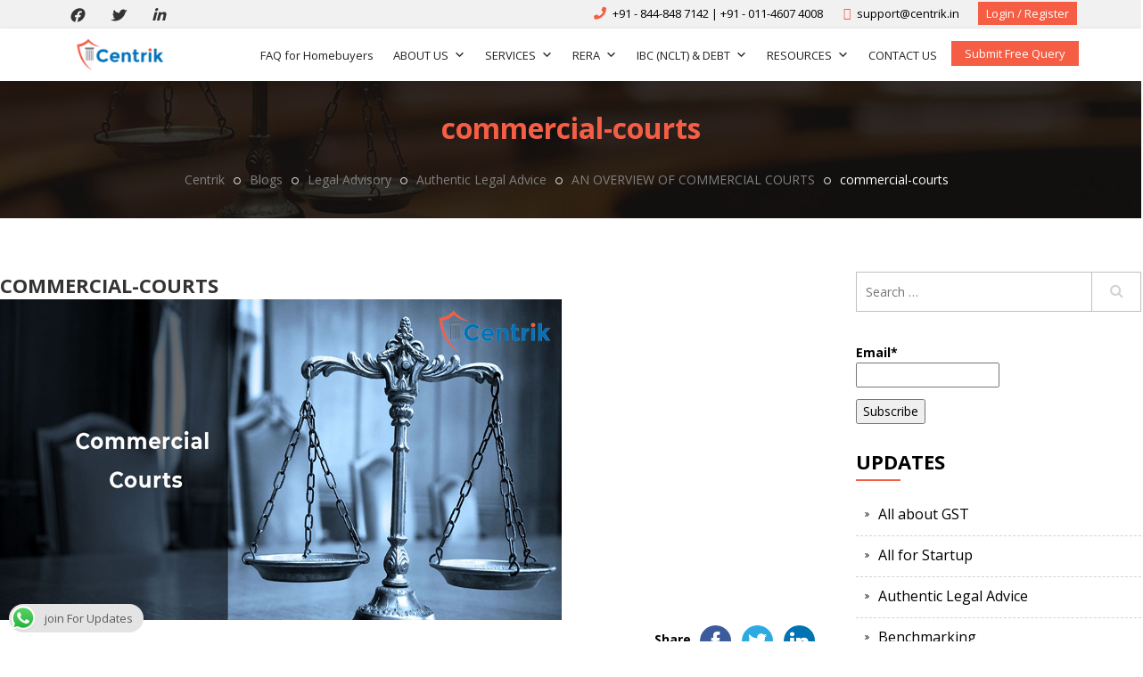

--- FILE ---
content_type: text/html; charset=UTF-8
request_url: https://www.centrik.in/blogs/an-overview-of-commercial-courts/attachment/commercial-courts/
body_size: 22015
content:
<!DOCTYPE html>
<html lang="en-US" class="no-js">
<head>
    <meta charset="UTF-8">
    <meta name="viewport" content="width=device-width, initial-scale=1">
    <link rel="profile" href="https://gmpg.org/xfn/11">
    <link rel="stylesheet" href="https://www.centrik.in/wp-content/themes/centrik/css/bootstrap.min.css"/>
    <link rel="stylesheet"
          href="https://www.centrik.in/wp-content/themes/centrik/css/font-awesome/css/font-awesome.min.css"/>
    <link rel="stylesheet" href="https://www.centrik.in/wp-content/themes/centrik/css/owl.carousel.css"/>
    <link rel="stylesheet" href="https://www.centrik.in/wp-content/themes/centrik/css/owl.theme.css"/>
    <link rel="stylesheet" href="https://www.centrik.in/wp-content/themes/centrik/css/animate.css"/>
    <link rel="stylesheet" href="https://www.centrik.in/wp-content/themes/centrik/css/select2-bootstrap.css"/>
    <link rel="stylesheet" href="https://www.centrik.in/wp-content/themes/centrik/css/select2.min.css"/>
		<script>(function(html){html.className = html.className.replace(/\bno-js\b/,'js')})(document.documentElement);</script>
<script>(function(d, s, id){
				 var js, fjs = d.getElementsByTagName(s)[0];
				 if (d.getElementById(id)) {return;}
				 js = d.createElement(s); js.id = id;
				 js.src = "//connect.facebook.net/en_US/sdk.js#xfbml=1&version=v2.6";
				 fjs.parentNode.insertBefore(js, fjs);
			   }(document, 'script', 'facebook-jssdk'));</script><meta name='robots' content='max-image-preview:large' />
<script data-cfasync='false'>
    window.$crisp=[];
    CRISP_RUNTIME_CONFIG = {
      locale : 'en'
    };
    CRISP_WEBSITE_ID = '47b81008-6eb0-4396-8507-0c66ef171e06';(function(){
      d=document;s=d.createElement('script');
      s.src='https://client.crisp.chat/l.js';
      s.async=1;d.getElementsByTagName('head')[0].appendChild(s);
    })();</script>
	<!-- This site is optimized with the Yoast SEO plugin v14.9 - https://yoast.com/wordpress/plugins/seo/ -->
	<title>commercial-courts</title>
	<meta name="robots" content="index, follow, max-snippet:-1, max-image-preview:large, max-video-preview:-1" />
	<link rel="canonical" href="https://www.centrik.in/blogs/an-overview-of-commercial-courts/attachment/commercial-courts/" />
	<meta property="og:locale" content="en_US" />
	<meta property="og:type" content="article" />
	<meta property="og:title" content="commercial-courts" />
	<meta property="og:url" content="https://www.centrik.in/blogs/an-overview-of-commercial-courts/attachment/commercial-courts/" />
	<meta property="og:site_name" content="Centrik" />
	<meta property="article:modified_time" content="2023-06-04T15:51:05+00:00" />
	<meta property="og:image" content="https://www.centrik.in/wp-content/uploads/2023/05/commercial-courts.jpg" />
	<meta property="og:image:width" content="630" />
	<meta property="og:image:height" content="360" />
	<meta name="twitter:card" content="summary" />
	<script type="application/ld+json" class="yoast-schema-graph">{"@context":"https://schema.org","@graph":[{"@type":"WebSite","@id":"https://www.centrik.in/#website","url":"https://www.centrik.in/","name":"Centrik","description":"","potentialAction":[{"@type":"SearchAction","target":"https://www.centrik.in/?s={search_term_string}","query-input":"required name=search_term_string"}],"inLanguage":"en-US"},{"@type":"WebPage","@id":"https://www.centrik.in/wp-content/uploads/2023/05/commercial-courts.jpg#webpage","url":"https://www.centrik.in/wp-content/uploads/2023/05/commercial-courts.jpg","name":"commercial-courts","isPartOf":{"@id":"https://www.centrik.in/#website"},"datePublished":"2023-06-04T15:50:52+00:00","dateModified":"2023-06-04T15:51:05+00:00","inLanguage":"en-US","potentialAction":[{"@type":"ReadAction","target":["https://www.centrik.in/wp-content/uploads/2023/05/commercial-courts.jpg"]}]}]}</script>
	<!-- / Yoast SEO plugin. -->


<link rel='dns-prefetch' href='//ws.sharethis.com' />
<link rel='dns-prefetch' href='//www.google.com' />
<link rel='dns-prefetch' href='//maxcdn.bootstrapcdn.com' />
<link rel='dns-prefetch' href='//netdna.bootstrapcdn.com' />
<link rel='dns-prefetch' href='//fonts.googleapis.com' />
<link rel='dns-prefetch' href='//s.w.org' />
<link rel="alternate" type="application/rss+xml" title="Centrik &raquo; Feed" href="https://www.centrik.in/feed/" />
<link rel="alternate" type="application/rss+xml" title="Centrik &raquo; Comments Feed" href="https://www.centrik.in/comments/feed/" />
<link rel="alternate" type="application/rss+xml" title="Centrik &raquo; commercial-courts Comments Feed" href="https://www.centrik.in/blogs/an-overview-of-commercial-courts/attachment/commercial-courts/feed/" />
<!-- This site uses the Google Analytics by MonsterInsights plugin v7.12.2 - Using Analytics tracking - https://www.monsterinsights.com/ -->
<script type="text/javascript" data-cfasync="false">
	var mi_version         = '7.12.2';
	var mi_track_user      = true;
	var mi_no_track_reason = '';
	
	var disableStr = 'ga-disable-UA-92999272-1';

	/* Function to detect opted out users */
	function __gaTrackerIsOptedOut() {
		return document.cookie.indexOf(disableStr + '=true') > -1;
	}

	/* Disable tracking if the opt-out cookie exists. */
	if ( __gaTrackerIsOptedOut() ) {
		window[disableStr] = true;
	}

	/* Opt-out function */
	function __gaTrackerOptout() {
	  document.cookie = disableStr + '=true; expires=Thu, 31 Dec 2099 23:59:59 UTC; path=/';
	  window[disableStr] = true;
	}

	if ( 'undefined' === typeof gaOptout ) {
		function gaOptout() {
			__gaTrackerOptout();
		}
	}
	
	if ( mi_track_user ) {
		(function(i,s,o,g,r,a,m){i['GoogleAnalyticsObject']=r;i[r]=i[r]||function(){
			(i[r].q=i[r].q||[]).push(arguments)},i[r].l=1*new Date();a=s.createElement(o),
			m=s.getElementsByTagName(o)[0];a.async=1;a.src=g;m.parentNode.insertBefore(a,m)
		})(window,document,'script','//www.google-analytics.com/analytics.js','__gaTracker');

		__gaTracker('create', 'UA-92999272-1', 'auto');
		__gaTracker('set', 'forceSSL', true);
		__gaTracker('require', 'displayfeatures');
		__gaTracker('send','pageview');
	} else {
		console.log( "" );
		(function() {
			/* https://developers.google.com/analytics/devguides/collection/analyticsjs/ */
			var noopfn = function() {
				return null;
			};
			var noopnullfn = function() {
				return null;
			};
			var Tracker = function() {
				return null;
			};
			var p = Tracker.prototype;
			p.get = noopfn;
			p.set = noopfn;
			p.send = noopfn;
			var __gaTracker = function() {
				var len = arguments.length;
				if ( len === 0 ) {
					return;
				}
				var f = arguments[len-1];
				if ( typeof f !== 'object' || f === null || typeof f.hitCallback !== 'function' ) {
					console.log( 'Not running function __gaTracker(' + arguments[0] + " ....) because you are not being tracked. " + mi_no_track_reason );
					return;
				}
				try {
					f.hitCallback();
				} catch (ex) {

				}
			};
			__gaTracker.create = function() {
				return new Tracker();
			};
			__gaTracker.getByName = noopnullfn;
			__gaTracker.getAll = function() {
				return [];
			};
			__gaTracker.remove = noopfn;
			window['__gaTracker'] = __gaTracker;
					})();
		}
</script>
<!-- / Google Analytics by MonsterInsights -->
		<script type="text/javascript">
			window._wpemojiSettings = {"baseUrl":"https:\/\/s.w.org\/images\/core\/emoji\/13.1.0\/72x72\/","ext":".png","svgUrl":"https:\/\/s.w.org\/images\/core\/emoji\/13.1.0\/svg\/","svgExt":".svg","source":{"concatemoji":"https:\/\/www.centrik.in\/wp-includes\/js\/wp-emoji-release.min.js?ver=5.8.6"}};
			!function(e,a,t){var n,r,o,i=a.createElement("canvas"),p=i.getContext&&i.getContext("2d");function s(e,t){var a=String.fromCharCode;p.clearRect(0,0,i.width,i.height),p.fillText(a.apply(this,e),0,0);e=i.toDataURL();return p.clearRect(0,0,i.width,i.height),p.fillText(a.apply(this,t),0,0),e===i.toDataURL()}function c(e){var t=a.createElement("script");t.src=e,t.defer=t.type="text/javascript",a.getElementsByTagName("head")[0].appendChild(t)}for(o=Array("flag","emoji"),t.supports={everything:!0,everythingExceptFlag:!0},r=0;r<o.length;r++)t.supports[o[r]]=function(e){if(!p||!p.fillText)return!1;switch(p.textBaseline="top",p.font="600 32px Arial",e){case"flag":return s([127987,65039,8205,9895,65039],[127987,65039,8203,9895,65039])?!1:!s([55356,56826,55356,56819],[55356,56826,8203,55356,56819])&&!s([55356,57332,56128,56423,56128,56418,56128,56421,56128,56430,56128,56423,56128,56447],[55356,57332,8203,56128,56423,8203,56128,56418,8203,56128,56421,8203,56128,56430,8203,56128,56423,8203,56128,56447]);case"emoji":return!s([10084,65039,8205,55357,56613],[10084,65039,8203,55357,56613])}return!1}(o[r]),t.supports.everything=t.supports.everything&&t.supports[o[r]],"flag"!==o[r]&&(t.supports.everythingExceptFlag=t.supports.everythingExceptFlag&&t.supports[o[r]]);t.supports.everythingExceptFlag=t.supports.everythingExceptFlag&&!t.supports.flag,t.DOMReady=!1,t.readyCallback=function(){t.DOMReady=!0},t.supports.everything||(n=function(){t.readyCallback()},a.addEventListener?(a.addEventListener("DOMContentLoaded",n,!1),e.addEventListener("load",n,!1)):(e.attachEvent("onload",n),a.attachEvent("onreadystatechange",function(){"complete"===a.readyState&&t.readyCallback()})),(n=t.source||{}).concatemoji?c(n.concatemoji):n.wpemoji&&n.twemoji&&(c(n.twemoji),c(n.wpemoji)))}(window,document,window._wpemojiSettings);
		</script>
		<style type="text/css">
img.wp-smiley,
img.emoji {
	display: inline !important;
	border: none !important;
	box-shadow: none !important;
	height: 1em !important;
	width: 1em !important;
	margin: 0 .07em !important;
	vertical-align: -0.1em !important;
	background: none !important;
	padding: 0 !important;
}
</style>
	<link rel='stylesheet' id='pt-cv-public-style-css'  href='https://www.centrik.in/wp-content/plugins/content-views-query-and-display-post-page/public/assets/css/cv.css?ver=2.3.3.1' type='text/css' media='all' />
<link rel='stylesheet' id='wp-block-library-css'  href='https://www.centrik.in/wp-includes/css/dist/block-library/style.min.css?ver=5.8.6' type='text/css' media='all' />
<link rel='stylesheet' id='accordions_themes.Tabs.style-css'  href='https://www.centrik.in/wp-content/plugins/accordions/assets/global/css/themesTabs.style.css?ver=5.8.6' type='text/css' media='all' />
<link rel='stylesheet' id='fontawesome.min-css'  href='https://www.centrik.in/wp-content/plugins/accordions/assets/global/css/fontawesome.min.css?ver=5.8.6' type='text/css' media='all' />
<link rel='stylesheet' id='ccw_main_css-css'  href='https://www.centrik.in/wp-content/plugins/click-to-chat-for-whatsapp/prev/assets/css/mainstyles.css?ver=3.0.4' type='text/css' media='all' />
<link rel='stylesheet' id='contact-form-7-css'  href='https://www.centrik.in/wp-content/plugins/contact-form-7/includes/css/styles.css?ver=5.3' type='text/css' media='all' />
<link rel='stylesheet' id='dwkb-style-css'  href='https://www.centrik.in/wp-content/plugins/dw-knowledge-base/assets/css/style.css?ver=5.8.6' type='text/css' media='all' />
<link rel='stylesheet' id='email-subscribers-css'  href='https://www.centrik.in/wp-content/plugins/email-subscribers/lite/public/css/email-subscribers-public.css?ver=4.7.0' type='text/css' media='all' />
<link rel='stylesheet' id='simple-share-buttons-adder-font-awesome-css'  href='//maxcdn.bootstrapcdn.com/font-awesome/4.3.0/css/font-awesome.min.css?ver=5.8.6' type='text/css' media='all' />
<link rel='stylesheet' id='font-awesome-css'  href='//netdna.bootstrapcdn.com/font-awesome/4.0.3/css/font-awesome.min.css?ver=4.0.3' type='text/css' media='all' />
<link rel='stylesheet' id='sow-button-base-css'  href='https://www.centrik.in/wp-content/plugins/so-widgets-bundle/widgets/button/css/style.css?ver=1.17.6' type='text/css' media='all' />
<link rel='stylesheet' id='sow-button-wire-9580ae5ed5a2-css'  href='https://www.centrik.in/wp-content/uploads/siteorigin-widgets/sow-button-wire-9580ae5ed5a2.css?ver=5.8.6' type='text/css' media='all' />
<link rel='stylesheet' id='sow-icon-default-a8eb38e83977-css'  href='https://www.centrik.in/wp-content/uploads/siteorigin-widgets/sow-icon-default-a8eb38e83977.css?ver=5.8.6' type='text/css' media='all' />
<link rel='stylesheet' id='sow-icon-default-425d8bf495e2-css'  href='https://www.centrik.in/wp-content/uploads/siteorigin-widgets/sow-icon-default-425d8bf495e2.css?ver=5.8.6' type='text/css' media='all' />
<link rel='stylesheet' id='bulk-seo-noindex-css'  href='https://www.centrik.in/wp-content/plugins/ultimate-bulk-seo-noindex-nofollow/public/css/bulk-seo-noindex-public.css?ver=1.0.2' type='text/css' media='all' />
<link rel='stylesheet' id='wsl-widget-css'  href='https://www.centrik.in/wp-content/plugins/wordpress-social-login/assets/css/style.css?ver=5.8.6' type='text/css' media='all' />
<link rel='stylesheet' id='wp-team-manager-css'  href='https://www.centrik.in/wp-content/plugins/wp-team-manager/public/css/tm-style.css?ver=1.6.5' type='text/css' media='all' />
<link rel='stylesheet' id='megamenu-css'  href='https://www.centrik.in/wp-content/uploads/maxmegamenu/style.css?ver=b7295f' type='text/css' media='all' />
<link rel='stylesheet' id='dashicons-css'  href='https://www.centrik.in/wp-includes/css/dashicons.min.css?ver=5.8.6' type='text/css' media='all' />
<link rel='stylesheet' id='yith-infs-style-css'  href='https://www.centrik.in/wp-content/plugins/yith-infinite-scrolling/assets/css/frontend.css?ver=1.3.0' type='text/css' media='all' />
<link rel='stylesheet' id='twentysixteen-fonts-css'  href='https://fonts.googleapis.com/css?family=Merriweather%3A400%2C700%2C900%2C400italic%2C700italic%2C900italic%7CMontserrat%3A400%2C700%7CInconsolata%3A400&#038;subset=latin%2Clatin-ext' type='text/css' media='all' />
<link rel='stylesheet' id='genericons-css'  href='https://www.centrik.in/wp-content/themes/centrik/genericons/genericons.css?ver=3.4.1' type='text/css' media='all' />
<link rel='stylesheet' id='twentysixteen-style-css'  href='https://www.centrik.in/wp-content/themes/centrik/style.css?ver=5.8.6' type='text/css' media='all' />
<!--[if lt IE 10]>
<link rel='stylesheet' id='twentysixteen-ie-css'  href='https://www.centrik.in/wp-content/themes/centrik/css/ie.css?ver=20160816' type='text/css' media='all' />
<![endif]-->
<!--[if lt IE 9]>
<link rel='stylesheet' id='twentysixteen-ie8-css'  href='https://www.centrik.in/wp-content/themes/centrik/css/ie8.css?ver=20160816' type='text/css' media='all' />
<![endif]-->
<!--[if lt IE 8]>
<link rel='stylesheet' id='twentysixteen-ie7-css'  href='https://www.centrik.in/wp-content/themes/centrik/css/ie7.css?ver=20160816' type='text/css' media='all' />
<![endif]-->
<link rel='stylesheet' id='frs-css-css'  href='https://www.centrik.in/wp-content/plugins/fluid-responsive-slideshow/css/frs.css?ver=2.3.1' type='text/css' media='all' />
<link rel='stylesheet' id='frs-position-css'  href='https://www.centrik.in/wp-content/plugins/fluid-responsive-slideshow/css/frs-position.css?ver=2.3.1' type='text/css' media='all' />
<link rel='stylesheet' id='OpenSans-css'  href='https://fonts.googleapis.com/css?family=Open+Sans%3A400italic%2C700italic%2C400%2C700&#038;ver=2.3.1' type='text/css' media='all' />
<script type="text/javascript">(function(a,d){if(a._nsl===d){a._nsl=[];var c=function(){if(a.jQuery===d)setTimeout(c,33);else{for(var b=0;b<a._nsl.length;b++)a._nsl[b].call(a,a.jQuery);a._nsl={push:function(b){b.call(a,a.jQuery)}}}};c()}})(window);</script><script type='text/javascript' src='https://www.centrik.in/wp-includes/js/jquery/jquery.min.js?ver=3.6.0' id='jquery-core-js'></script>
<script type='text/javascript' src='https://www.centrik.in/wp-includes/js/jquery/jquery-migrate.min.js?ver=3.3.2' id='jquery-migrate-js'></script>
<script type='text/javascript' src='https://www.centrik.in/wp-content/plugins/fluid-responsive-slideshow/js/frs.js?ver=2.3.1' id='fluid-responsive-slideshow-js'></script>
<script type='text/javascript' src='https://www.centrik.in/wp-content/plugins/fluid-responsive-slideshow/js/jquery.touchSwipe.min.js?ver=5.8.6' id='touchSwipe_js-js'></script>
<script type='text/javascript' src='https://www.centrik.in/wp-content/plugins/fluid-responsive-slideshow/js/imagesloaded.min.js?ver=2.3.1' id='images-loaded-js'></script>
<script type='text/javascript' id='monsterinsights-frontend-script-js-extra'>
/* <![CDATA[ */
var monsterinsights_frontend = {"js_events_tracking":"true","download_extensions":"doc,pdf,ppt,zip,xls,docx,pptx,xlsx","inbound_paths":"[]","home_url":"https:\/\/www.centrik.in","hash_tracking":"false"};
/* ]]> */
</script>
<script type='text/javascript' src='https://www.centrik.in/wp-content/plugins/google-analytics-for-wordpress/assets/js/frontend.js?ver=7.12.2' id='monsterinsights-frontend-script-js'></script>
<script type='text/javascript' src='https://www.centrik.in/wp-includes/js/jquery/ui/core.min.js?ver=1.12.1' id='jquery-ui-core-js'></script>
<script type='text/javascript' src='https://www.centrik.in/wp-includes/js/jquery/ui/menu.min.js?ver=1.12.1' id='jquery-ui-menu-js'></script>
<script type='text/javascript' src='https://www.centrik.in/wp-includes/js/dist/vendor/regenerator-runtime.min.js?ver=0.13.7' id='regenerator-runtime-js'></script>
<script type='text/javascript' src='https://www.centrik.in/wp-includes/js/dist/vendor/wp-polyfill.min.js?ver=3.15.0' id='wp-polyfill-js'></script>
<script type='text/javascript' src='https://www.centrik.in/wp-includes/js/dist/dom-ready.min.js?ver=71883072590656bf22c74c7b887df3dd' id='wp-dom-ready-js'></script>
<script type='text/javascript' src='https://www.centrik.in/wp-includes/js/dist/hooks.min.js?ver=a7edae857aab69d69fa10d5aef23a5de' id='wp-hooks-js'></script>
<script type='text/javascript' src='https://www.centrik.in/wp-includes/js/dist/i18n.min.js?ver=5f1269854226b4dd90450db411a12b79' id='wp-i18n-js'></script>
<script type='text/javascript' id='wp-i18n-js-after'>
wp.i18n.setLocaleData( { 'text direction\u0004ltr': [ 'ltr' ] } );
</script>
<script type='text/javascript' id='wp-a11y-js-translations'>
( function( domain, translations ) {
	var localeData = translations.locale_data[ domain ] || translations.locale_data.messages;
	localeData[""].domain = domain;
	wp.i18n.setLocaleData( localeData, domain );
} )( "default", { "locale_data": { "messages": { "": {} } } } );
</script>
<script type='text/javascript' src='https://www.centrik.in/wp-includes/js/dist/a11y.min.js?ver=0ac8327cc1c40dcfdf29716affd7ac63' id='wp-a11y-js'></script>
<script type='text/javascript' id='jquery-ui-autocomplete-js-extra'>
/* <![CDATA[ */
var uiAutocompleteL10n = {"noResults":"No results found.","oneResult":"1 result found. Use up and down arrow keys to navigate.","manyResults":"%d results found. Use up and down arrow keys to navigate.","itemSelected":"Item selected."};
/* ]]> */
</script>
<script type='text/javascript' src='https://www.centrik.in/wp-includes/js/jquery/ui/autocomplete.min.js?ver=1.12.1' id='jquery-ui-autocomplete-js'></script>
<script type='text/javascript' id='dwkb-script-js-extra'>
/* <![CDATA[ */
var dwkb = {"ajax_url":"https:\/\/www.centrik.in\/wp-admin\/admin-ajax.php"};
/* ]]> */
</script>
<script type='text/javascript' src='https://www.centrik.in/wp-content/plugins/dw-knowledge-base/assets/js/script.js?ver=5.8.6' id='dwkb-script-js'></script>
<script type='text/javascript' id='email-subscribers-js-extra'>
/* <![CDATA[ */
var es_data = {"messages":{"es_empty_email_notice":"Please enter email address","es_rate_limit_notice":"You need to wait for sometime before subscribing again","es_single_optin_success_message":"Successfully Subscribed.","es_email_exists_notice":"Email Address already exists!","es_unexpected_error_notice":"Oops.. Unexpected error occurred.","es_invalid_email_notice":"Invalid email address","es_try_later_notice":"Please try after some time"},"es_ajax_url":"https:\/\/www.centrik.in\/wp-admin\/admin-ajax.php"};
/* ]]> */
</script>
<script type='text/javascript' src='https://www.centrik.in/wp-content/plugins/email-subscribers/lite/public/js/email-subscribers-public.js?ver=4.7.0' id='email-subscribers-js'></script>
<script id='st_insights_js' type='text/javascript' src='https://ws.sharethis.com/button/st_insights.js?publisher=4d48b7c5-0ae3-43d4-bfbe-3ff8c17a8ae6&#038;product=simpleshare' id='ssba-sharethis-js'></script>
<script type='text/javascript' src='https://www.centrik.in/wp-content/plugins/ultimate-bulk-seo-noindex-nofollow/public/js/bulk-seo-noindex-public.js?ver=1.0.2' id='bulk-seo-noindex-js'></script>
<script type='text/javascript' src='https://www.centrik.in/wp-content/plugins/wordpress-social-login/assets/js/widget.js?ver=5.8.6' id='wsl-widget-js'></script>
<!--[if lt IE 9]>
<script type='text/javascript' src='https://www.centrik.in/wp-content/themes/centrik/js/html5.js?ver=3.7.3' id='twentysixteen-html5-js'></script>
<![endif]-->
<script type='text/javascript' src='https://www.centrik.in/wp-content/themes/centrik/js/keyboard-image-navigation.js?ver=20160816' id='twentysixteen-keyboard-image-navigation-js'></script>
<link rel="https://api.w.org/" href="https://www.centrik.in/wp-json/" /><link rel="alternate" type="application/json" href="https://www.centrik.in/wp-json/wp/v2/media/19549" /><link rel="EditURI" type="application/rsd+xml" title="RSD" href="https://www.centrik.in/xmlrpc.php?rsd" />
<link rel="wlwmanifest" type="application/wlwmanifest+xml" href="https://www.centrik.in/wp-includes/wlwmanifest.xml" /> 
<meta name="generator" content="WordPress 5.8.6" />
<link rel='shortlink' href='https://www.centrik.in/?p=19549' />
<link rel="alternate" type="application/json+oembed" href="https://www.centrik.in/wp-json/oembed/1.0/embed?url=https%3A%2F%2Fwww.centrik.in%2Fblogs%2Fan-overview-of-commercial-courts%2Fattachment%2Fcommercial-courts%2F" />
<link rel="alternate" type="text/xml+oembed" href="https://www.centrik.in/wp-json/oembed/1.0/embed?url=https%3A%2F%2Fwww.centrik.in%2Fblogs%2Fan-overview-of-commercial-courts%2Fattachment%2Fcommercial-courts%2F&#038;format=xml" />
<style type="text/css" media="screen"></style><link rel="icon" href="https://www.centrik.in/wp-content/uploads/2016/10/favicon.png" sizes="32x32" />
<link rel="icon" href="https://www.centrik.in/wp-content/uploads/2016/10/favicon.png" sizes="192x192" />
<link rel="apple-touch-icon" href="https://www.centrik.in/wp-content/uploads/2016/10/favicon.png" />
<meta name="msapplication-TileImage" content="https://www.centrik.in/wp-content/uploads/2016/10/favicon.png" />
<style type="text/css">/** Mega Menu CSS: fs **/</style>
    <link rel="stylesheet" href="https://www.centrik.in/wp-content/themes/centrik/css/mobile.css"/>
</head>

<body class="attachment attachment-template-default single single-attachment postid-19549 attachmentid-19549 attachment-jpeg wp-custom-logo mega-menu-primary group-blog"><div id="wptime-plugin-preloader"></div>
<div id="page" class="site">
    <div class="site-inner">
        <a class="skip-link screen-reader-text" href="#content">Skip to content</a>


        <div class="header_top">
            <div class="container">
                <div class="headtop_left">
					

			
					<a
				href="https://www.facebook.com/centriksocial"
				class="the-social-links tsl-circle tsl-32 tsl-default tsl-facebook"
				target="_blank"
				alt="Facebook"
				title="Facebook"
			>
									<i class="fab fa-facebook"></i>
							</a>
		
			
					<a
				href="https://twitter.com/Centriksocial"
				class="the-social-links tsl-circle tsl-32 tsl-default tsl-twitter"
				target="_blank"
				alt="Twitter"
				title="Twitter"
			>
									<i class="fab fa-twitter"></i>
							</a>
		
			
					<a
				href="https://www.linkedin.com/company/centriksocial"
				class="the-social-links tsl-circle tsl-32 tsl-default tsl-linkedin"
				target="_blank"
				alt="LinkedIn"
				title="LinkedIn"
			>
									<i class="fab fa-linkedin"></i>
							</a>
		
	
                </div>
                <div class="headtop_right">

										                        <ul class="list-unstyled">
																					                                <li>
                                    <a href="tel:+91 - 844-848 7142 | +91 - 011-4607 4008 "><i class='fa fa-phone'></i>
										+91 - 844-848 7142 | +91 - 011-4607 4008 </a>
                                </li>
																					
							                                <li>
                                    <a href="mailto:support@centrik.in"><i
                                                class='fa fa-envelope-o'></i>
										support@centrik.in</a>
                                </li>
							                        </ul>
					


					                        <a href="https://www.centrik.in/login" target="_self" class="head_loginreg">Login /
                            Register</a>
					                </div>
            </div>
        </div>


        <header id="masthead" class="site-header" role="banner">
            <div class="site-header-main container">
                <div class="site-branding">
					<a href="https://www.centrik.in/" class="custom-logo-link" rel="home"><img width="240" height="83" src="https://www.centrik.in/wp-content/uploads/2019/12/cropped-logo-centrik.png" class="custom-logo" alt="Centrik" /></a>
					
					                </div><!-- .site-branding -->

				                    <button id="menu-toggle" class="menu-toggle">Menu</button>

                    <div id="site-header-menu" class="site-header-menu">
						                            <nav id="site-navigation" class="main-navigation" role="navigation"
                                 aria-label="Primary Menu">
								<div id="mega-menu-wrap-primary" class="mega-menu-wrap"><div class="mega-menu-toggle"><div class="mega-toggle-blocks-left"></div><div class="mega-toggle-blocks-center"></div><div class="mega-toggle-blocks-right"><div class='mega-toggle-block mega-menu-toggle-block mega-toggle-block-1' id='mega-toggle-block-1' tabindex='0'><span class='mega-toggle-label' role='button' aria-expanded='false'><span class='mega-toggle-label-closed'>MENU</span><span class='mega-toggle-label-open'>MENU</span></span></div></div></div><ul id="mega-menu-primary" class="mega-menu max-mega-menu mega-menu-horizontal mega-no-js" data-event="hover" data-effect="disabled" data-effect-speed="200" data-effect-mobile="disabled" data-effect-speed-mobile="0" data-mobile-force-width="false" data-second-click="go" data-document-click="collapse" data-vertical-behaviour="accordion" data-breakpoint="600" data-unbind="true" data-hover-intent-timeout="300" data-hover-intent-interval="100"><li class='mega-menu-item mega-menu-item-type-post_type mega-menu-item-object-page mega-align-bottom-left mega-menu-flyout mega-menu-item-16105' id='mega-menu-item-16105'><a class="mega-menu-link" href="https://www.centrik.in/faq-for-homebuyers-related-to-ibc-nclt/" tabindex="0">FAQ for Homebuyers</a></li><li class='mega-menu-item mega-menu-item-type-post_type mega-menu-item-object-page mega-menu-item-has-children mega-align-bottom-left mega-menu-flyout mega-menu-item-1045' id='mega-menu-item-1045'><a class="mega-menu-link" href="https://www.centrik.in/about-us/" aria-haspopup="true" aria-expanded="false" tabindex="0">ABOUT US<span class="mega-indicator"></span></a>
<ul class="mega-sub-menu">
<li class='mega-menu-item mega-menu-item-type-post_type mega-menu-item-object-page mega-menu-item-1066' id='mega-menu-item-1066'><a class="mega-menu-link" href="https://www.centrik.in/our-experts/">Our Team</a></li></ul>
</li><li class='mega-menu-item mega-menu-item-type-post_type mega-menu-item-object-page mega-menu-item-has-children mega-menu-megamenu mega-align-bottom-left mega-menu-megamenu mega-menu-item-1055' id='mega-menu-item-1055'><a class="mega-menu-link" href="https://www.centrik.in/service-domain/" aria-haspopup="true" aria-expanded="false" tabindex="0">SERVICES<span class="mega-indicator"></span></a>
<ul class="mega-sub-menu">
<li class='mega-menu-item mega-menu-item-type-post_type mega-menu-item-object-page mega-menu-item-has-children mega-menu-columns-2-of-6 mega-menu-item-157' id='mega-menu-item-157'><a class="mega-menu-link" href="https://www.centrik.in/government-advisory/">Government Advisory<span class="mega-indicator"></span></a>
	<ul class="mega-sub-menu">
<li class='mega-menu-item mega-menu-item-type-post_type mega-menu-item-object-page mega-menu-item-163' id='mega-menu-item-163'><a class="mega-menu-link" href="https://www.centrik.in/government-advisory/grievance-redressal/">Grievance Redressal</a></li><li class='mega-menu-item mega-menu-item-type-post_type mega-menu-item-object-page mega-menu-item-5803' id='mega-menu-item-5803'><a class="mega-menu-link" href="https://www.centrik.in/government-license/">Government License</a></li><li class='mega-menu-item mega-menu-item-type-post_type mega-menu-item-object-page mega-menu-item-165' id='mega-menu-item-165'><a class="mega-menu-link" href="https://www.centrik.in/government-advisory/project-funding/">Project Funding</a></li>	</ul>
</li><li class='mega-menu-item mega-menu-item-type-post_type mega-menu-item-object-page mega-menu-item-has-children mega-menu-columns-2-of-6 mega-menu-item-158' id='mega-menu-item-158'><a class="mega-menu-link" href="https://www.centrik.in/legal-advisory/">Legal Advisory<span class="mega-indicator"></span></a>
	<ul class="mega-sub-menu">
<li class='mega-menu-item mega-menu-item-type-post_type mega-menu-item-object-page mega-menu-item-166' id='mega-menu-item-166'><a class="mega-menu-link" href="https://www.centrik.in/legal-advisory/authentic-legal-advice/">Authentic Legal Advice</a></li><li class='mega-menu-item mega-menu-item-type-post_type mega-menu-item-object-page mega-menu-item-169' id='mega-menu-item-169'><a class="mega-menu-link" href="https://www.centrik.in/legal-advisory/legal-outsourcing/">Legal Outsourcing</a></li><li class='mega-menu-item mega-menu-item-type-post_type mega-menu-item-object-page mega-menu-item-167' id='mega-menu-item-167'><a class="mega-menu-link" href="https://www.centrik.in/legal-advisory/litigation/">Corporate Litigation- All In Way</a></li>	</ul>
</li><li class='mega-menu-item mega-menu-item-type-post_type mega-menu-item-object-page mega-menu-item-has-children mega-menu-columns-2-of-6 mega-menu-item-159' id='mega-menu-item-159'><a class="mega-menu-link" href="https://www.centrik.in/tax-advisory/">Tax Advisory<span class="mega-indicator"></span></a>
	<ul class="mega-sub-menu">
<li class='mega-menu-item mega-menu-item-type-post_type mega-menu-item-object-page mega-menu-item-170' id='mega-menu-item-170'><a class="mega-menu-link" href="https://www.centrik.in/tax-advisory/all-about-gst/">All About GST</a></li><li class='mega-menu-item mega-menu-item-type-post_type mega-menu-item-object-page mega-menu-item-174' id='mega-menu-item-174'><a class="mega-menu-link" href="https://www.centrik.in/tax-advisory/tax-planning/">Tax Planning</a></li><li class='mega-menu-item mega-menu-item-type-post_type mega-menu-item-object-page mega-menu-item-172' id='mega-menu-item-172'><a class="mega-menu-link" href="https://www.centrik.in/tax-advisory/tax-litigation/">Tax Litigation</a></li><li class='mega-menu-item mega-menu-item-type-post_type mega-menu-item-object-page mega-menu-item-1324' id='mega-menu-item-1324'><a class="mega-menu-link" href="https://www.centrik.in/tax-advisory/tax-refund/">Tax Refund</a></li>	</ul>
</li><li class='mega-menu-item mega-menu-item-type-post_type mega-menu-item-object-page mega-menu-item-has-children mega-menu-columns-2-of-6 mega-menu-clear mega-menu-item-160' id='mega-menu-item-160'><a class="mega-menu-link" href="https://www.centrik.in/business-advisory/">Business Advisory<span class="mega-indicator"></span></a>
	<ul class="mega-sub-menu">
<li class='mega-menu-item mega-menu-item-type-post_type mega-menu-item-object-page mega-menu-item-177' id='mega-menu-item-177'><a class="mega-menu-link" href="https://www.centrik.in/business-advisory/startup-services/">All For Startup</a></li><li class='mega-menu-item mega-menu-item-type-post_type mega-menu-item-object-page mega-menu-item-1043' id='mega-menu-item-1043'><a class="mega-menu-link" href="https://www.centrik.in/complete-compliance-manager/">CCM</a></li><li class='mega-menu-item mega-menu-item-type-post_type mega-menu-item-object-page mega-menu-item-1325' id='mega-menu-item-1325'><a class="mega-menu-link" href="https://www.centrik.in/business-advisory/registration-and-compliance/">Registration And Compliance</a></li>	</ul>
</li><li class='mega-menu-item mega-menu-item-type-post_type mega-menu-item-object-page mega-menu-item-has-children mega-menu-columns-2-of-6 mega-menu-item-1295' id='mega-menu-item-1295'><a class="mega-menu-link" href="https://www.centrik.in/cross-border-advisory/">Cross Border Advisory<span class="mega-indicator"></span></a>
	<ul class="mega-sub-menu">
<li class='mega-menu-item mega-menu-item-type-post_type mega-menu-item-object-page mega-menu-item-180' id='mega-menu-item-180'><a class="mega-menu-link" href="https://www.centrik.in/business-advisory/go-global/">Go Global</a></li><li class='mega-menu-item mega-menu-item-type-post_type mega-menu-item-object-page mega-menu-item-181' id='mega-menu-item-181'><a class="mega-menu-link" href="https://www.centrik.in/business-advisory/invest-in-india/">Invest In India</a></li>	</ul>
</li></ul>
</li><li class='mega-menu-item mega-menu-item-type-post_type mega-menu-item-object-page mega-menu-item-has-children mega-align-bottom-left mega-menu-flyout mega-menu-item-2942' id='mega-menu-item-2942'><a class="mega-menu-link" href="https://www.centrik.in/business-advisory/rera-consulting/" aria-haspopup="true" aria-expanded="false" tabindex="0">RERA<span class="mega-indicator"></span></a>
<ul class="mega-sub-menu">
<li class='mega-menu-item mega-menu-item-type-post_type mega-menu-item-object-page mega-menu-item-4507' id='mega-menu-item-4507'><a class="mega-menu-link" href="https://www.centrik.in/what-is-rera/">What is RERA?</a></li><li class='mega-menu-item mega-menu-item-type-post_type mega-menu-item-object-page mega-menu-item-4451' id='mega-menu-item-4451'><a class="mega-menu-link" href="https://www.centrik.in/rera-for-developers/">RERA for Developers</a></li><li class='mega-menu-item mega-menu-item-type-post_type mega-menu-item-object-page mega-menu-item-5150' id='mega-menu-item-5150'><a class="mega-menu-link" href="https://www.centrik.in/rera-complaint/">RERA Complaints</a></li><li class='mega-menu-item mega-menu-item-type-post_type mega-menu-item-object-page mega-menu-item-4530' id='mega-menu-item-4530'><a class="mega-menu-link" href="https://www.centrik.in/rera-litigation/">RERA Litigation</a></li><li class='mega-menu-item mega-menu-item-type-post_type mega-menu-item-object-page mega-menu-item-7149' id='mega-menu-item-7149'><a class="mega-menu-link" href="https://www.centrik.in/rera-case-laws/">RERA CASE LAWS</a></li><li class='mega-menu-item mega-menu-item-type-post_type mega-menu-item-object-page mega-menu-item-4437' id='mega-menu-item-4437'><a class="mega-menu-link" href="https://www.centrik.in/state-wise-rera/">State-Wise RERA</a></li></ul>
</li><li class='mega-menu-item mega-menu-item-type-post_type mega-menu-item-object-page mega-menu-item-has-children mega-align-bottom-left mega-menu-flyout mega-menu-item-168' id='mega-menu-item-168'><a class="mega-menu-link" href="https://www.centrik.in/legal-advisory/debt-recovery-management/" aria-haspopup="true" aria-expanded="false" tabindex="0">IBC (NCLT) & DEBT<span class="mega-indicator"></span></a>
<ul class="mega-sub-menu">
<li class='mega-menu-item mega-menu-item-type-post_type mega-menu-item-object-page mega-menu-item-10201' id='mega-menu-item-10201'><a class="mega-menu-link" href="https://www.centrik.in/what-is-ibc/">What is IBC & NCLT ?</a></li><li class='mega-menu-item mega-menu-item-type-post_type mega-menu-item-object-page mega-menu-item-7409' id='mega-menu-item-7409'><a class="mega-menu-link" href="https://www.centrik.in/what-is-debt-recovery/">What is Debt Recovery?</a></li><li class='mega-menu-item mega-menu-item-type-post_type mega-menu-item-object-page mega-menu-item-10222' id='mega-menu-item-10222'><a class="mega-menu-link" href="https://www.centrik.in/ibc-for-creditors/">IBC for Creditors</a></li><li class='mega-menu-item mega-menu-item-type-post_type mega-menu-item-object-page mega-menu-item-10232' id='mega-menu-item-10232'><a class="mega-menu-link" href="https://www.centrik.in/ibc-for-homebuyers/">IBC for Homebuyers</a></li><li class='mega-menu-item mega-menu-item-type-post_type mega-menu-item-object-page mega-menu-item-10267' id='mega-menu-item-10267'><a class="mega-menu-link" href="https://www.centrik.in/ibc-for-corporate-debtor/">IBC for Corporate Debtor</a></li><li class='mega-menu-item mega-menu-item-type-post_type mega-menu-item-object-page mega-menu-item-10263' id='mega-menu-item-10263'><a class="mega-menu-link" href="https://www.centrik.in/how-to-initiate-ibc-proceedings/">Initiation of Insolvency Process?</a></li><li class='mega-menu-item mega-menu-item-type-post_type mega-menu-item-object-page mega-menu-item-10334' id='mega-menu-item-10334'><a class="mega-menu-link" href="https://www.centrik.in/become-a-resolution-applicant/">Become a Resolution Applicant</a></li><li class='mega-menu-item mega-menu-item-type-post_type mega-menu-item-object-page mega-menu-item-7414' id='mega-menu-item-7414'><a class="mega-menu-link" href="https://www.centrik.in/our-engagement-model/">Engagement Model</a></li><li class='mega-menu-item mega-menu-item-type-post_type mega-menu-item-object-page mega-menu-item-7421' id='mega-menu-item-7421'><a class="mega-menu-link" href="https://www.centrik.in/why-choose-us/">Why choose us?</a></li></ul>
</li><li class='mega-menu-item mega-menu-item-type-post_type mega-menu-item-object-page mega-current_page_parent mega-menu-item-has-children mega-align-bottom-left mega-menu-flyout mega-menu-item-672' id='mega-menu-item-672'><a class="mega-menu-link" href="https://www.centrik.in/blogs/" aria-haspopup="true" aria-expanded="false" tabindex="0">RESOURCES<span class="mega-indicator"></span></a>
<ul class="mega-sub-menu">
<li class='mega-menu-item mega-menu-item-type-post_type mega-menu-item-object-page mega-current_page_parent mega-menu-item-569' id='mega-menu-item-569'><a class="mega-menu-link" href="https://www.centrik.in/blogs/">Blogs</a></li><li class='mega-menu-item mega-menu-item-type-post_type mega-menu-item-object-page mega-menu-item-182' id='mega-menu-item-182'><a class="mega-menu-link" href="https://www.centrik.in/updates/">Updates</a></li><li class='mega-menu-item mega-menu-item-type-post_type mega-menu-item-object-page mega-menu-item-2867' id='mega-menu-item-2867'><a class="mega-menu-link" href="https://www.centrik.in/we-are-hiring/">We Are Hiring</a></li></ul>
</li><li class='mega-menu-item mega-menu-item-type-post_type mega-menu-item-object-page mega-align-bottom-left mega-menu-flyout mega-menu-item-2842' id='mega-menu-item-2842'><a class="mega-menu-link" href="https://www.centrik.in/contact-us/" tabindex="0">CONTACT US</a></li></ul></div>                            </nav><!-- .main-navigation -->
						
						

						                            <a href="#" data-toggle="modal" data-target="#getstarted_form" class="submit_query"
                               style="color:#FFF">Submit Free Query</a>
						
                    </div><!-- .site-header-menu -->


				            </div><!-- .site-header-main -->

			        </header><!-- .site-header -->

        <div class="pageheader">
            <div class="container">
                <h1>

					commercial-courts

                </h1>
                <div class="breadcrumbs" typeof="BreadcrumbList" vocab="http://schema.org/">
					<!-- Breadcrumb NavXT 6.6.0 -->
<span property="itemListElement" typeof="ListItem"><a property="item" typeof="WebPage" title="Go to Centrik." href="https://www.centrik.in" class="home"><span property="name">Centrik</span></a><meta property="position" content="1"></span><span property="itemListElement" typeof="ListItem"><a property="item" typeof="WebPage" title="Go to Blogs." href="https://www.centrik.in/blogs/" class="post-root post post-post"><span property="name">Blogs</span></a><meta property="position" content="2"></span><span property="itemListElement" typeof="ListItem"><a property="item" typeof="WebPage" title="Go to the Legal Advisory category archives." href="https://www.centrik.in/category/legal-advisory/?post_type=attachment" class="taxonomy category"><span property="name">Legal Advisory</span></a><meta property="position" content="3"></span><span property="itemListElement" typeof="ListItem"><a property="item" typeof="WebPage" title="Go to the Authentic Legal Advice category archives." href="https://www.centrik.in/category/legal-advisory/authentic-legal-advice/?post_type=attachment" class="taxonomy category"><span property="name">Authentic Legal Advice</span></a><meta property="position" content="4"></span><span property="itemListElement" typeof="ListItem"><a property="item" typeof="WebPage" title="Go to AN OVERVIEW OF COMMERCIAL COURTS." href="https://www.centrik.in/blogs/an-overview-of-commercial-courts/" class="post post-post"><span property="name">AN OVERVIEW OF COMMERCIAL COURTS</span></a><meta property="position" content="5"></span><span property="itemListElement" typeof="ListItem"><span property="name">commercial-courts</span><meta property="position" content="6"></span>                </div>
            </div>
        </div>

        <div id="content" class="site-content">

	<div id="primary" class="content-area">
		<main id="main" class="site-main" role="main">

			
				<article id="post-19549" class="post-19549 attachment type-attachment status-inherit hentry">

					<nav id="image-navigation" class="navigation image-navigation">
						<div class="nav-links">
							<div class="nav-previous"></div>
							<div class="nav-next"></div>
						</div><!-- .nav-links -->
					</nav><!-- .image-navigation -->

					<header class="entry-header">
						<h1 class="entry-title">commercial-courts</h1>					</header><!-- .entry-header -->

					<div class="entry-content">

						<div class="entry-attachment">
							<img width="630" height="360" src="https://www.centrik.in/wp-content/uploads/2023/05/commercial-courts.jpg" class="attachment-large size-large" alt="commercial-courts" loading="lazy" srcset="https://www.centrik.in/wp-content/uploads/2023/05/commercial-courts.jpg 630w, https://www.centrik.in/wp-content/uploads/2023/05/commercial-courts-300x171.jpg 300w" sizes="(max-width: 709px) 85vw, (max-width: 909px) 67vw, (max-width: 984px) 61vw, (max-width: 1362px) 45vw, 600px" />
							
						</div><!-- .entry-attachment -->

						<!-- Simple Share Buttons Adder (8.0.0) simplesharebuttons.com --><div class="ssba-classic-2 ssba ssbp-wrap left ssbp--theme-1"><div style="text-align:right"><span class="ssba-share-text">Share </span><a data-site="" class="ssba_facebook_share" href="http://www.facebook.com/sharer.php?u=https://www.centrik.in/blogs/an-overview-of-commercial-courts/attachment/commercial-courts/"  target="_blank" ><img src="https://www.centrik.in/wp-content/plugins/simple-share-buttons-adder/buttons/somacro/facebook.png" style="width: 35px;" title="Facebook" class="ssba ssba-img" alt="Share on Facebook" /><div title="Facebook" class="ssbp-text">Facebook</div></a><a data-site="" class="ssba_twitter_share" href="http://twitter.com/share?url=https://www.centrik.in/blogs/an-overview-of-commercial-courts/attachment/commercial-courts/&amp;text=commercial-courts%20"  target=&quot;_blank&quot; ><img src="https://www.centrik.in/wp-content/plugins/simple-share-buttons-adder/buttons/somacro/twitter.png" style="width: 35px;" title="Twitter" class="ssba ssba-img" alt="Tweet about this on Twitter" /><div title="Twitter" class="ssbp-text">Twitter</div></a><a data-site="linkedin" class="ssba_linkedin_share ssba_share_link" href="http://www.linkedin.com/shareArticle?mini=true&amp;url=https://www.centrik.in/blogs/an-overview-of-commercial-courts/attachment/commercial-courts/"  target=&quot;_blank&quot; ><img src="https://www.centrik.in/wp-content/plugins/simple-share-buttons-adder/buttons/somacro/linkedin.png" style="width: 35px;" title="LinkedIn" class="ssba ssba-img" alt="Share on LinkedIn" /><div title="Linkedin" class="ssbp-text">Linkedin</div></a></div></div>					</div><!-- .entry-content -->

					<footer class="entry-footer">
						<span class="posted-on"><span class="screen-reader-text">Posted on </span><a href="https://www.centrik.in/blogs/an-overview-of-commercial-courts/attachment/commercial-courts/" rel="bookmark"><time class="entry-date published" datetime="2023-06-04T15:50:52+00:00">June 4, 2023</time><time class="updated" datetime="2023-06-04T15:51:05+00:00">June 4, 2023</time></a></span><span class="comments-link"><a href="https://www.centrik.in/blogs/an-overview-of-commercial-courts/attachment/commercial-courts/#respond">0 Comments</a></span>						<span class="full-size-link"><span class="screen-reader-text">Full size </span><a href="https://www.centrik.in/wp-content/uploads/2023/05/commercial-courts.jpg">630 &times; 360</a></span>											</footer><!-- .entry-footer -->
				</article><!-- #post-## -->

				
<div id="comments" class="comments-area">

    
    
    	<div id="respond" class="comment-respond">
		<h2 id="reply-title" class="comment-reply-title">Leave a Reply <small><a rel="nofollow" id="cancel-comment-reply-link" href="/blogs/an-overview-of-commercial-courts/attachment/commercial-courts/#respond" style="display:none;">Cancel reply</a></small></h2><div class="face-book-comnt">
                        <a href="https://www.centrik.in/wp-login.php?loginFacebook=1&redirect=https://www.centrik.in/blogs/an-overview-of-commercial-courts/attachment/commercial-courts/"
                           onclick="window.location =https://www.centrik.in/wp-login.php?loginFacebook=1&redirect=+window.location.href; return false;">
                            <img src="https://www.centrik.in/wp-content/plugins/wordpress-social-login/assets/img/32x32/wpzoom/facebook.png"/>
                        </a>
                    </div><form action="https://www.centrik.in/wp-comments-post.php" method="post" id="commentform" class="comment-form" novalidate>
<!--
	wsl_render_auth_widget
	WordPress Social Login 2.3.3.
	http://wordpress.org/plugins/wordpress-social-login/
-->

<style type="text/css">
.wp-social-login-connect-with{font-weight: 700;padding-bottom:10px}.wp-social-login-provider-list{}.wp-social-login-provider-list a{}.wp-social-login-provider-list img{}.wsl_connect_with_provider{}</style>

<div class="wp-social-login-widget">

	<div class="wp-social-login-connect-with">Connect with:</div>

	<div class="wp-social-login-provider-list">

		<a rel="nofollow" href="javascript:void(0);" title="Connect with Google" class="wp-social-login-provider wp-social-login-provider-google" data-provider="Google">
			<img alt="Google" title="Connect with Google" src="https://www.centrik.in/wp-content/plugins/wordpress-social-login/assets/img/32x32/wpzoom/google.png" />
		</a>

	</div>

	<div class="wp-social-login-widget-clearing"></div>

</div>

<input type="hidden" id="wsl_popup_base_url" value="https://www.centrik.in/wp-login.php?action=wordpress_social_authenticate&#038;mode=login&#038;" />
<input type="hidden" id="wsl_login_form_uri" value="https://www.centrik.in/wp-login.php" />

<!-- wsl_render_auth_widget -->

<p class="comment-notes"><span id="email-notes">Your email address will not be published.</span> Required fields are marked <span class="required">*</span></p><p class="comment-form-comment"><label for="comment">Comment</label> <textarea id="comment" name="comment" cols="45" rows="8" maxlength="65525" required="required"></textarea></p><p class="comment-form-author"><label for="author">Name <span class="required">*</span></label> <input id="author" name="author" type="text" value="" size="30" maxlength="245" required='required' /></p>
<p class="comment-form-email"><label for="email">Email <span class="required">*</span></label> <input id="email" name="email" type="email" value="" size="30" maxlength="100" aria-describedby="email-notes" required='required' /></p>
<p class="comment-form-url"><label for="url">Website</label> <input id="url" name="url" type="url" value="" size="30" maxlength="200" /></p>
<p class="form-submit"><input name="submit" type="submit" id="submit" class="submit" value="Post Comment" /> <input type='hidden' name='comment_post_ID' value='19549' id='comment_post_ID' />
<input type='hidden' name='comment_parent' id='comment_parent' value='0' />
</p></form>	</div><!-- #respond -->
	    <script>
        jQuery(".wp-social-login-provider-list").addClass("custom-social");
    </script>
</div><!-- .comments-area -->

	<nav class="navigation post-navigation" role="navigation" aria-label="Posts">
		<h2 class="screen-reader-text">Post navigation</h2>
		<div class="nav-links"><div class="nav-previous"><a href="https://www.centrik.in/blogs/an-overview-of-commercial-courts/" rel="prev"><span class="meta-nav">Published in</span><span class="post-title">AN OVERVIEW OF COMMERCIAL COURTS</span></a></div></div>
	</nav>
		</main><!-- .site-main -->
	</div><!-- .content-area -->


	<aside id="secondary" class="sidebar widget-area" role="complementary">
		<section id="search-3" class="widget widget_search">
<form role="search" method="get" class="search-form" action="https://www.centrik.in/">
	<label>
		<span class="screen-reader-text">Search for:</span>
		<input type="search" class="search-field" placeholder="Search &hellip;" value="" name="s" />
	</label>
	<button type="submit" class="search-submit"><span class="screen-reader-text">Search</span></button>
</form>
</section><section id="email-subscribers-form-0" class="widget widget_email-subscribers-form">
		<div class="emaillist">
			<form action="#" method="post" class="es_subscription_form es_shortcode_form" id="es_subscription_form_6970d50cdec7b" data-source="ig-es">
								<div class="es-field-wrap"><label>Email*<br /><input class="es_required_field es_txt_email ig_es_form_field_email" type="email" name="email" value="" placeholder="" required="required" /></label></div><input type="hidden" name="form_id" value="0" />
				<input type="hidden" name="es_email_page" value="19549"/>
				<input type="hidden" name="es_email_page_url" value="https://www.centrik.in/blogs/an-overview-of-commercial-courts/attachment/commercial-courts/"/>
				<input type="hidden" name="status" value="Unconfirmed"/>
				<input type="hidden" name="es-subscribe" id="es-subscribe" value="06667cd421"/>
				<label style="position:absolute;top:-99999px;left:-99999px;z-index:-99;"><input type="email" name="es_hp_email" class="es_required_field" tabindex="-1" autocomplete="-1" value=""/></label>
								<input type="submit" name="submit" class="es_subscription_form_submit es_submit_button es_textbox_button" id="es_subscription_form_submit_6970d50cdec7b" value="Subscribe"/>

				
				<span class="es_spinner_image" id="spinner-image"><img src="https://www.centrik.in/wp-content/plugins/email-subscribers/lite/public/images/spinner.gif" alt="Loading"/></span>

			</form>
			<span class="es_subscription_message" id="es_subscription_message_6970d50cdec7b"></span>
		</div>

		</section>		<section id="category-2" class="widget widget_categories">				<h2 class="widget-title">		Updates		</h2>		<div class="widget-content">
			<ul >
										<li><a href="https://www.centrik.in/knowledgebase-category/all-about-gst/">All about GST</a></li>
												<li><a href="https://www.centrik.in/knowledgebase-category/all-for-startup/">All for Startup</a></li>
												<li><a href="https://www.centrik.in/knowledgebase-category/authentic-legal-advice/">Authentic Legal Advice</a></li>
												<li><a href="https://www.centrik.in/knowledgebase-category/benchmarking/">Benchmarking</a></li>
												<li><a href="https://www.centrik.in/knowledgebase-category/business-advisory/">Business Advisory</a></li>
												<li><a href="https://www.centrik.in/knowledgebase-category/corporate-litigation-all-in-way/">Corporate Litigation-All In Way</a></li>
												<li><a href="https://www.centrik.in/knowledgebase-category/cross-border-advisory/">Cross Border Advisory</a></li>
												<li><a href="https://www.centrik.in/knowledgebase-category/debt-recovery-management/">Debt Recovery Management</a></li>
												<li><a href="https://www.centrik.in/knowledgebase-category/go-global/">Go Global</a></li>
												<li><a href="https://www.centrik.in/knowledgebase-category/government-advisory/">Government Advisory</a></li>
												<li><a href="https://www.centrik.in/knowledgebase-category/government-license/">Government License</a></li>
												<li><a href="https://www.centrik.in/knowledgebase-category/grievance-redressal/">Grievance Redressal</a></li>
												<li><a href="https://www.centrik.in/knowledgebase-category/invest-in-india/">Invest in India</a></li>
												<li><a href="https://www.centrik.in/knowledgebase-category/legal-advisory/">Legal Advisory</a></li>
												<li><a href="https://www.centrik.in/knowledgebase-category/legal-outsourcing/">Legal Outsourcing</a></li>
												<li><a href="https://www.centrik.in/knowledgebase-category/project-funding/">Project Funding</a></li>
												<li><a href="https://www.centrik.in/knowledgebase-category/registration-and-compliance/">Registration and Compliance</a></li>
												<li><a href="https://www.centrik.in/knowledgebase-category/rera-consulting/">RERA Consulting</a></li>
												<li><a href="https://www.centrik.in/knowledgebase-category/tax-advisory/">Tax Advisory</a></li>
												<li><a href="https://www.centrik.in/knowledgebase-category/tax-litigation/">Tax Litigation</a></li>
												<li><a href="https://www.centrik.in/knowledgebase-category/tax-planning/">Tax Planning</a></li>
												<li><a href="https://www.centrik.in/knowledgebase-category/tax-refund/">Tax Refund</a></li>
												<li><a href="https://www.centrik.in/knowledgebase-category/tender-servicing/">Tender Servicing</a></li>
									</ul>
	</div>
	</section>	<section id="categories-3" class="widget widget_categories"><h2 class="widget-title">Blogs</h2>
			<ul>
					<li class="cat-item cat-item-421"><a href="https://www.centrik.in/category/tax-advisory/all-about-gst/">All About GST</a>
</li>
	<li class="cat-item cat-item-491"><a href="https://www.centrik.in/category/business-advisory/all-for-startup/">All For Startup</a>
</li>
	<li class="cat-item cat-item-396"><a href="https://www.centrik.in/category/legal-advisory/authentic-legal-advice/">Authentic Legal Advice</a>
</li>
	<li class="cat-item cat-item-558"><a href="https://www.centrik.in/category/business-advisory/benchmarking/">Benchmarking</a>
</li>
	<li class="cat-item cat-item-446"><a href="https://www.centrik.in/category/business-advisory/">Business Advisory</a>
</li>
	<li class="cat-item cat-item-476"><a href="https://www.centrik.in/category/legal-advisory/corporate-litigation-all-in-way/">Corporate Litigation-All In Way</a>
</li>
	<li class="cat-item cat-item-466"><a href="https://www.centrik.in/category/cross-border-advisory/">Cross Border Advisory</a>
</li>
	<li class="cat-item cat-item-406"><a href="https://www.centrik.in/category/legal-advisory/debt-recovery-management/">Debt Recovery Management</a>
</li>
	<li class="cat-item cat-item-506"><a href="https://www.centrik.in/category/cross-border-advisory/go-global/">Go Global</a>
</li>
	<li class="cat-item cat-item-366"><a href="https://www.centrik.in/category/government-advisory/">Government Advisory</a>
</li>
	<li class="cat-item cat-item-371"><a href="https://www.centrik.in/category/government-advisory/grievance-redressal/">Grievance Redressal</a>
</li>
	<li class="cat-item cat-item-4651"><a href="https://www.centrik.in/category/insolvency-bankruptcy-code-2016/">Insolvency &amp; Bankruptcy Code 2016</a>
</li>
	<li class="cat-item cat-item-501"><a href="https://www.centrik.in/category/cross-border-advisory/invest-in-india/">Invest In India</a>
</li>
	<li class="cat-item cat-item-391"><a href="https://www.centrik.in/category/legal-advisory/">Legal Advisory</a>
</li>
	<li class="cat-item cat-item-401"><a href="https://www.centrik.in/category/legal-advisory/legal-outsourcing/">Legal Outsourcing</a>
</li>
	<li class="cat-item cat-item-386"><a href="https://www.centrik.in/category/government-advisory/project-funding/">Project Funding</a>
</li>
	<li class="cat-item cat-item-496"><a href="https://www.centrik.in/category/business-advisory/registration-and-compliance/">Registration And Compliance</a>
</li>
	<li class="cat-item cat-item-814"><a href="https://www.centrik.in/category/business-advisory/rera-consulting/">RERA Consulting</a>
</li>
	<li class="cat-item cat-item-416"><a href="https://www.centrik.in/category/tax-advisory/">Tax Advisory</a>
</li>
	<li class="cat-item cat-item-486"><a href="https://www.centrik.in/category/tax-advisory/tax-litigation/">Tax Litigation</a>
</li>
	<li class="cat-item cat-item-481"><a href="https://www.centrik.in/category/tax-advisory/tax-planning/">Tax Planning</a>
</li>
	<li class="cat-item cat-item-441"><a href="https://www.centrik.in/category/tax-advisory/tax-refund/">Tax Refund</a>
</li>
	<li class="cat-item cat-item-376"><a href="https://www.centrik.in/category/government-advisory/tender-servicing/">Tender Servicing</a>
</li>
	<li class="cat-item cat-item-1"><a href="https://www.centrik.in/category/uncategorized/">Uncategorized</a>
</li>
			</ul>

			</section>	</aside><!-- .sidebar .widget-area -->




</div><!-- .site-content -->


<footer class="footer">
    <div class="footertop">
        <div class="wow fadeIn container">
            <div class="footertop_list foot_info">

                <div id="sow-editor-3"><div class="so-widget-sow-editor so-widget-sow-editor-base">
<div class="siteorigin-widget-tinymce textwidget">
	<p style="text-align: justify;"><img loading="lazy" class="alignnone size-full wp-image-231" src="https://centrik.in/wp-content/uploads/2016/10/centrik-small.png" alt="centrik-small" width="177" height="61" /><br />
Centrik<sup>TM</sup> is a team of highly experienced professionals and advisors including bureaucrats, ex-government officials, advocates, bankers and other experts who provide key consulting, government liaisoning and advisory services, under one roof.</p>
</div>
</div></div><div id="sow-button-3"><div class="so-widget-sow-button so-widget-sow-button-wire-9580ae5ed5a2"><div class="ow-button-base ow-button-align-left">
	<a href="https://centrik.in/index.php/about-us/" class="ow-icon-placement-left ow-button-hover" 		>
		<span>
			
			Read More		</span>
	</a>
</div>
</div></div>
            </div>
            <div class="footertop_list">

                <div id="nav_menu-3"><h2>Quick Links</h2><div class="menu-quick-links-menu-container"><ul id="menu-quick-links-menu" class="menu"><li id="menu-item-183" class="menu-item menu-item-type-post_type menu-item-object-page menu-item-183"><a href="https://www.centrik.in/about-us/">About Us</a></li>
<li id="menu-item-416" class="menu-item menu-item-type-post_type menu-item-object-page menu-item-416"><a href="https://www.centrik.in/contact-us/">Contact Us</a></li>
<li id="menu-item-187" class="menu-item menu-item-type-post_type menu-item-object-page menu-item-187"><a href="https://www.centrik.in/our-experts/">Our Experts</a></li>
<li id="menu-item-4973" class="menu-item menu-item-type-post_type menu-item-object-page menu-item-4973"><a href="https://www.centrik.in/become-an-expert/">Become An Expert</a></li>
<li id="menu-item-186" class="menu-item menu-item-type-post_type menu-item-object-page menu-item-186"><a href="https://www.centrik.in/updates/">Updates</a></li>
<li id="menu-item-185" class="menu-item menu-item-type-post_type menu-item-object-page current_page_parent menu-item-185"><a href="https://www.centrik.in/blogs/">Blogs</a></li>
<li id="menu-item-759" class="menu-item menu-item-type-post_type menu-item-object-page menu-item-759"><a href="https://www.centrik.in/submit-free-queries/">Submit Query</a></li>
<li id="menu-item-189" class="menu-item menu-item-type-post_type menu-item-object-page menu-item-189"><a href="https://www.centrik.in/subscribe-to-newsletter/">Subscribe To Newsletter</a></li>
</ul></div></div>
            </div>
            <div class="footertop_list latest_blog">

                
		<div id="recent-posts-4">
		<h2>Latest Blogs</h2>
		<ul>
											<li>
					<a href="https://www.centrik.in/blogs/transfer-pricing-in-india-regulatory-framework-key-principles-and-emerging-trends/">TRANSFER PRICING IN INDIA: REGULATORY FRAMEWORK, KEY PRINCIPLES AND EMERGING TRENDS</a>
											<span class="post-date">August 20, 2024</span>
									</li>
											<li>
					<a href="https://www.centrik.in/blogs/discretion-vs-mandatory-admission-future-of-section-75a-of-the-insolvency-and-bankruptcy-code-2016/">Discretion vs. Mandatory Admission: Future of Section 7(5)(a) of the Insolvency and Bankruptcy Code, 2016</a>
											<span class="post-date">August 14, 2024</span>
									</li>
											<li>
					<a href="https://www.centrik.in/blogs/nclt-rejects-merger-scheme-on-grounds-of-public-interest/">NCLT Rejects Merger Scheme on Grounds of Public Interest</a>
											<span class="post-date">August 13, 2024</span>
									</li>
											<li>
					<a href="https://www.centrik.in/blogs/anti-competitive-agreements-in-india-legal-framework-and-implications/">ANTI-COMPETITIVE AGREEMENTS IN INDIA: LEGAL FRAMEWORK AND IMPLICATIONS</a>
											<span class="post-date">August 12, 2024</span>
									</li>
											<li>
					<a href="https://www.centrik.in/blogs/applicability-of-section-17-of-the-arbitration-and-conciliation-act-1996-to-foreign-seated-arbitrations/">Applicability of Section 17 of the Arbitration and Conciliation Act, 1996 to Foreign Seated Arbitrations</a>
											<span class="post-date">August 8, 2024</span>
									</li>
					</ul>

		</div>
            </div>
            <div class="footertop_list">

                <div id="nav_menu-6"><h2>Terms</h2><div class="menu-terms-menu-container"><ul id="menu-terms-menu" class="menu"><li id="menu-item-190" class="menu-item menu-item-type-post_type menu-item-object-page menu-item-190"><a href="https://www.centrik.in/disclaimers/">Disclaimers</a></li>
<li id="menu-item-191" class="menu-item menu-item-type-post_type menu-item-object-page menu-item-191"><a href="https://www.centrik.in/privacy-policy/">Privacy Policy</a></li>
<li id="menu-item-192" class="menu-item menu-item-type-post_type menu-item-object-page menu-item-192"><a href="https://www.centrik.in/terms-conditions/">Terms &#038; Conditions</a></li>
</ul></div></div>
            </div>
        </div>
    </div>

    <div class="footerbottom">
        <div class="wow fadeIn container">
            <div class="footerbottom_list">

                <div id="sow-icon-3"><div class="so-widget-sow-icon so-widget-sow-icon-default-a8eb38e83977">
<div class="sow-icon-container sow-icon">
			<span class="sow-icon-fontawesome sow-fas" data-sow-icon="&#xf3cd;"
		 ></span>	</div>
</div></div><div id="sow-editor-5"><div class="so-widget-sow-editor so-widget-sow-editor-base"><h2>Call Us</h2>
<div class="siteorigin-widget-tinymce textwidget">
	<p><a href="tel:+91 - 011 4607 4008">+91 - 011 4607 4008</a><br />
<a href="tel:+91 - 844 848 7142">+91 - 844 848 7142</a></p>
</div>
</div></div>
            </div>
            <div class="footerbottom_list">

                <div id="sow-icon-4"><div class="so-widget-sow-icon so-widget-sow-icon-default-425d8bf495e2">
<div class="sow-icon-container sow-icon">
			<span class="sow-icon-fontawesome sow-far" data-sow-icon="&#xf279;"
		 ></span>	</div>
</div></div><div id="sow-editor-6"><div class="so-widget-sow-editor so-widget-sow-editor-base"><h2>Address</h2>
<div class="siteorigin-widget-tinymce textwidget">
	<p>E-11 Basement, Jangpura Extension, New Delhi- 110014</p>
</div>
</div></div>
            </div>
            <div class="footerbottom_list">

                <div id="sow-icon-5"><div class="so-widget-sow-icon so-widget-sow-icon-default-425d8bf495e2">
<div class="sow-icon-container sow-icon">
			<span class="sow-icon-fontawesome sow-far" data-sow-icon="&#xf0e0;"
		 ></span>	</div>
</div></div><div id="sow-editor-7"><div class="so-widget-sow-editor so-widget-sow-editor-base"><h2>Email</h2>
<div class="siteorigin-widget-tinymce textwidget">
	<p><a href="mailto:support@centrik.in">support@centrik.in</a></p>
</div>
</div></div>
            </div>

        </div>
    </div>

    <div class="footer_social">
        <div class="wow fadeIn container">

            <div id="the_social_links-3">

			
					<a
				href="https://www.facebook.com/centriksocial"
				class="the-social-links tsl-circle tsl-32 tsl-default tsl-facebook"
				target="_blank"
				alt="Facebook"
				title="Facebook"
			>
									<i class="fab fa-facebook"></i>
							</a>
		
			
					<a
				href="https://twitter.com/Centriksocial"
				class="the-social-links tsl-circle tsl-32 tsl-default tsl-twitter"
				target="_blank"
				alt="Twitter"
				title="Twitter"
			>
									<i class="fab fa-twitter"></i>
							</a>
		
			
					<a
				href="https://www.linkedin.com/company/centriksocial"
				class="the-social-links tsl-circle tsl-32 tsl-default tsl-linkedin"
				target="_blank"
				alt="LinkedIn"
				title="LinkedIn"
			>
									<i class="fab fa-linkedin"></i>
							</a>
		
	
</div>
        </div>
    </div>

    <div class="copyright">
        <div class="wow fadeIn container">

            <div id="sow-editor-9"><div class="so-widget-sow-editor so-widget-sow-editor-base">
<div class="siteorigin-widget-tinymce textwidget">
	<p>Copyright ©2016-17 Centrik. All Rights Reserved</p>
</div>
</div></div>
        </div>

    </div>

</footer>


<div class="modal fade" id="getstarted_form" tabindex="-1" role="dialog" aria-labelledby="myModalLabel">
    <div class="modal-dialog modal-lg" role="document">
        <div class="modal-content">
            <button type="button" class="close" data-dismiss="modal" aria-label="Close"><span
                        aria-hidden="true">&times;</span></button>
            <div class="modal-body">
                <div class="getstarted_form" id="getstarted_form">
    <div class="section-title title-center">
        <h2><i class="fa fa-edit"></i>Submit Your Query</h2>
        <p>Get Started</p>
    </div>
            <h3>Create New Query</h3>
        <form method="POST" action="/submit-guest-query/?method=guestQuerySubmit"
              id="guest-query-submit">

            <div class="form-group">
                <label class="control-label">Name<span class="span-required">*</span></label>
                <input type="text" name="guest_name" class="form-control wpsp_required" placeholder="Name" required>
            </div>
            <div class="form-group">
                <label class="control-label">Email<span class="span-required">*</span></label>
                <input type="email" name="guest_email" class="form-control wpsp_required" placeholder="Email" required>
            </div>
            <div class="form-group">
                <label class="control-label">Subject<span class="span-required">*</span></label>
                <input type="text" name="create_ticket_subject" class="form-control wpsp_required" placeholder="Subject"
                       required>

            </div>

            <div class="form-group">
                <label class="control-label">Description<span class="span-required">*</span></label>
                <textarea class="submit-free-query-text" name="create_ticket_body" placeholder="Description" required></textarea>
            </div>
            <div id="wpsp_custom_11" class="" style="height:auto">
                <div class="form-group">
                    <label class="control-label">Location <span class="span-required">*</span></label>
                    <input type="text" name="location" class="form-control" placeholder="Enter Location"
                           maxlength="70"
                           id="location2" required>
                </div>
            </div>
            <div class="form-group main_category">
                <label class="control-label hide_fields_support_plus">Category<span
                            class="span-required">*</span></label>
                <select id="" name="create_ticket_category" class="form-control" onchange="getSubCategories(this);"
                        required>
                    <option value="">Select Category</option>
                    <option value="35,366,367,368,369,370" >Government Advisory</option><option value="40,391,392,393,394,395" >Legal Advisory</option><option value="45,416,417,418,419,420" >Tax Advisory</option><option value="51,446,447,448,449,450" >Business Advisory</option><option value="55,466,467,468,469,470" >Cross Border Advisory</option>                </select>
            </div>
            <div id="wpsp_custom_3" class="wpsp_conditional_fields form-group" style="height:0;overflow:hidden;">
                <label class="control-label">Sub Catagory</label>
                <select id="custom_sub_categories" name="create_ticket_sub_category"
                        class="form-control subcategoryselect">
                    <option value=""></option>
                </select>
            </div>
            <div class="clearfix"></div>

            <input type="hidden" name="page_source" value="https://www.centrik.in/blogs/an-overview-of-commercial-courts/attachment/commercial-courts/">
            <input type="hidden" name="user_ip" value="3.135.20.202">
            <input type="hidden" name="wp_token" value="3324570486970d50ce57a40.55521995">
            <button id="wpsp_submit" class="btn btn-success wpsp_please_wait" type="button" style="display: none;"><i
                        class="fa fa-spinner fa-spin fa-fw"></i> Please Wait..
            </button>
            <!-- <div class="g_capcha">
                <div class="g-recaptcha" data-sitekey="6LeZohcUAAAAAAxXLaZtXeh7trqlwz7mmjUgi1Ub"></div>
                <br>
            </div> -->
            <input id="wpsp_submit" class="btn btn-success wpsp_submit" name="submit_query" value="Submit Query"
                   type="submit">
            <input id="wpsp_reset" class="btn btn-success" value="Reset Form" onclick="this.form.reset()" type="button">
        </form>
            <div class="clearfix hide" id="map" style="height: 450px"></div>

</div>
<div class="modal fade" id="messageModel" role="dialog">
    <div class="modal-dialog modal-sm">
        <div class="modal-content">
            <div class="modal-header">
                <button type="button" class="close" data-dismiss="modal">&times;</button>
                <h4 class="modal-title" id="messageModel-title"></h4>
            </div>
            <div class="modal-body" id="messageModel-body">

            </div>
            <div class="modal-footer">
                <button type="button" class="btn btn-default" data-dismiss="modal">Close</button>
            </div>
        </div>
    </div>
</div>
<script type="text/javascript">

    //    jQuery('input[type=submit]').click(function (event) {
    //        /* Act on the event */
    //        //jQuery('#getstarted_form').modal('hide');
    //        //jQuery('#messageModel').modal('show');
    //    });
    //    jQuery('#guest-query-submit').submit(function (e) {
    //        //alert('prevented');
    //        jQuery('.wpsp_submit').hide();
    //        jQuery('.wpsp_please_wait').show();
    //        e.preventDefault();
    //        var login = 0;
    //        var email = jQuery('input[name=guest_email]').val();
    //        jQuery.ajax({
    //            url: '///index.php/submit-guest-query/?method=guestCheck&ajax=true',
    //            type: 'POST',
    //            dataType: 'json',
    //            async: false,
    //            cache: false,
    //            data: jQuery('#guest-query-submit').serialize(),
    //            success: function (result) {
    //                if (result.status == 1) {
    //                    if (result.count > 0) {
    ////                        alert(result.message);
    //                        login = result.count;
    //                        window.location = '//';
    //                    } else {
    //                        login = 0;
    //                    }
    //                } else {
    //                    alert(result.message);
    //                    window.location = '//';
    //                }
    //            }
    //        });
    //        if (login > 0) {
    //            e.preventDefault();
    //
    //        } else {
    //            jQuery.ajax({
    //                url: '///index.php/submit-guest-query/?method=guestQuerySubmit&ajax=true',
    //                type: 'POST',
    //                dataType: 'json',
    //                async: false,
    //                data: jQuery('#guest-query-submit').serialize(),
    //                success: function (result) {
    //                    //jQuery('#wpsp_reset').trigger('click');
    //                    if (result.status == 0) {
    //                        alert(result.message);
    //                    }
    //                    window.location = '//';
    //                    //jQuery('#messageModel').modal('show');
    //                }
    //
    //            });
    //            e.preventDefault();
    //        }
    //    });

    function getSubCategories(element) {
        jQuery('#custom_sub_categories').empty();
        var category = jQuery(element).val().split(",");
        jQuery.ajax({
            url: 'https://www.centrik.in/index.php/my-queries/',
            type: 'POST',
            dataType: 'json',
            async: false,
            data: {category_id: category[0], ajax: true},
            success: function (result) {
                console.log(result);
                if (result.status == 1) {
                    console.log(result.data);
                    if (result.data != '') {
                        jQuery('#wpsp_custom_3').css('height', 'auto');
                        jQuery('#custom_sub_categories').empty();
                        jQuery.each(result.data, function () {
                            jQuery('#custom_sub_categories').append('<option value="' + this.id + '">' + this.name + '</option>');
                        });
                    } else {
                        jQuery('#custom_sub_categories').empty();
                        jQuery('#wpsp_custom_3').css('height', 0);
                    }

                } else {
                    jQuery('#custom_sub_categories').empty();
                    jQuery('#wpsp_custom_3').css('height', 0);
                }
            }
        });
    }

</script>

            </div>
        </div>
    </div>
</div>


</div><!-- .site-inner -->
</div><!-- .site -->
<link rel='stylesheet' href='https://www.centrik.in/wp-content/themes/centrik/css/snackbar.min.css'><!-- Click to Chat - prev - https://holithemes.com/plugins/click-to-chat/  v3.0.4 --><div class="ccw_plugin chatbot" style="bottom:10px; left:10px;">
    <div class="style4 animated no-animation ccw-no-hover-an">
        <a target="_blank" href="https://web.whatsapp.com/send?phone=&text=" class="nofocus">
            <div class="chip style-4 ccw-analytics" id="style-4" data-ccw="style-4" style="background-color: #e4e4e4; color: rgba(0, 0, 0, 0.6)">
                <img src="https://www.centrik.in/wp-content/plugins/click-to-chat-for-whatsapp/./new/inc/assets/img/whatsapp-logo-32x32.png"  class="ccw-analytics" id="s4-icon" data-ccw="style-4" alt="WhatsApp">
                join For Updates            </div>
        </a>
    </div>
</div><link rel='stylesheet' id='simple-share-buttons-adder-ssba-css'  href='https://www.centrik.in/wp-content/plugins/simple-share-buttons-adder/css/ssba.css?ver=5.8.6' type='text/css' media='all' />
<style id='simple-share-buttons-adder-ssba-inline-css' type='text/css'>
	.ssba {
									padding: 0px;
									
									
									
								}
								.ssba img
								{
									width: 35px !important;
									padding: 6px;
									border:  0;
									box-shadow: none !important;
									display: inline !important;
									vertical-align: middle;
									box-sizing: unset;
								}

								.ssba-classic-2 .ssbp-text {
									display: none!important;
								}

								.ssba .fb-save
								{
								padding: 6px;
								line-height: 30px; }
								.ssba, .ssba a
								{
									text-decoration:none;
									background: none;
									
									font-size: 14px;
									color: #000000!important;
									font-weight: bold;
								}
								

			   #ssba-bar-2 .ssbp-bar-list {
					max-width: 48px!important;;
			   }
			   #ssba-bar-2 .ssbp-bar-list li a {height: 48px!important; width: 48px!important; 
				}
				#ssba-bar-2 .ssbp-bar-list li a:hover {
				}

				#ssba-bar-2 .ssbp-bar-list li a::before {line-height: 48px!important;; font-size: 18px;}
				#ssba-bar-2 .ssbp-bar-list li a:hover::before {}
				#ssba-bar-2 .ssbp-bar-list li {
				margin: 0px 0!important;
				}@media only screen and ( max-width: 750px ) {
				#ssba-bar-2 {
				display: block;
				}
			}
@font-face {
				font-family: 'ssbp';
				src:url('https://www.centrik.in/wp-content/plugins/simple-share-buttons-adder/fonts/ssbp.eot?xj3ol1');
				src:url('https://www.centrik.in/wp-content/plugins/simple-share-buttons-adder/fonts/ssbp.eot?#iefixxj3ol1') format('embedded-opentype'),
					url('https://www.centrik.in/wp-content/plugins/simple-share-buttons-adder/fonts/ssbp.woff?xj3ol1') format('woff'),
					url('https://www.centrik.in/wp-content/plugins/simple-share-buttons-adder/fonts/ssbp.ttf?xj3ol1') format('truetype'),
					url('https://www.centrik.in/wp-content/plugins/simple-share-buttons-adder/fonts/ssbp.svg?xj3ol1#ssbp') format('svg');
				font-weight: normal;
				font-style: normal;

				/* Better Font Rendering =========== */
				-webkit-font-smoothing: antialiased;
				-moz-osx-font-smoothing: grayscale;
			}
</style>
<link rel='stylesheet' id='siteorigin-widget-icon-font-fontawesome-css'  href='https://www.centrik.in/wp-content/plugins/so-widgets-bundle/icons/fontawesome/style.css?ver=5.8.6' type='text/css' media='all' />
<link rel='stylesheet' id='font-awesome-brands-css'  href='https://www.centrik.in/wp-content/plugins/the-social-links/assets/css/brands.min.css?ver=2.0.3' type='text/css' media='all' />
<link rel='stylesheet' id='font-awesome-solid-css'  href='https://www.centrik.in/wp-content/plugins/the-social-links/assets/css/solid.min.css?ver=2.0.3' type='text/css' media='all' />
<link rel='stylesheet' id='the-social-links-css'  href='https://www.centrik.in/wp-content/plugins/the-social-links/assets/css/style.css?ver=2.0.3' type='text/css' media='all' />
<script type='text/javascript' src='https://www.centrik.in/wp-includes/js/jquery/ui/accordion.min.js?ver=1.12.1' id='jquery-ui-accordion-js'></script>
<script type='text/javascript' src='https://www.centrik.in/wp-includes/js/jquery/ui/tabs.min.js?ver=1.12.1' id='jquery-ui-tabs-js'></script>
<script type='text/javascript' src='https://www.centrik.in/wp-includes/js/jquery/ui/effect.min.js?ver=1.12.1' id='jquery-effects-core-js'></script>
<script type='text/javascript' id='ccw_app-js-extra'>
/* <![CDATA[ */
var ht_ccw_var = {"page_title":"commercial-courts","google_analytics":"","ga_category":"","ga_action":"","ga_label":"","fb_analytics":"","fb_event_name":"","p1_value":"","p2_value":"","p3_value":"","p1_name":"","p2_name":"","p3_name":""};
/* ]]> */
</script>
<script type='text/javascript' src='https://www.centrik.in/wp-content/plugins/click-to-chat-for-whatsapp/prev/assets/js/app.js?ver=3.0.4' id='ccw_app-js'></script>
<script type='text/javascript' id='contact-form-7-js-extra'>
/* <![CDATA[ */
var wpcf7 = {"apiSettings":{"root":"https:\/\/www.centrik.in\/wp-json\/contact-form-7\/v1","namespace":"contact-form-7\/v1"},"cached":"1"};
/* ]]> */
</script>
<script type='text/javascript' src='https://www.centrik.in/wp-content/plugins/contact-form-7/includes/js/scripts.js?ver=5.3' id='contact-form-7-js'></script>
<script type='text/javascript' id='pt-cv-content-views-script-js-extra'>
/* <![CDATA[ */
var PT_CV_PUBLIC = {"_prefix":"pt-cv-","page_to_show":"5","_nonce":"1daf9b7ad4","is_admin":"","is_mobile":"","ajaxurl":"https:\/\/www.centrik.in\/wp-admin\/admin-ajax.php","lang":"","loading_image_src":"data:image\/gif;base64,R0lGODlhDwAPALMPAMrKygwMDJOTkz09PZWVla+vr3p6euTk5M7OzuXl5TMzMwAAAJmZmWZmZszMzP\/\/\/yH\/[base64]\/wyVlamTi3nSdgwFNdhEJgTJoNyoB9ISYoQmdjiZPcj7EYCAeCF1gEDo4Dz2eIAAAh+QQFCgAPACwCAAAADQANAAAEM\/DJBxiYeLKdX3IJZT1FU0iIg2RNKx3OkZVnZ98ToRD4MyiDnkAh6BkNC0MvsAj0kMpHBAAh+QQFCgAPACwGAAAACQAPAAAEMDC59KpFDll73HkAA2wVY5KgiK5b0RRoI6MuzG6EQqCDMlSGheEhUAgqgUUAFRySIgAh+QQFCgAPACwCAAIADQANAAAEM\/DJKZNLND\/[base64]"};
var PT_CV_PAGINATION = {"first":"\u00ab","prev":"\u2039","next":"\u203a","last":"\u00bb","goto_first":"Go to first page","goto_prev":"Go to previous page","goto_next":"Go to next page","goto_last":"Go to last page","current_page":"Current page is","goto_page":"Go to page"};
/* ]]> */
</script>
<script type='text/javascript' src='https://www.centrik.in/wp-content/plugins/content-views-query-and-display-post-page/public/assets/js/cv.js?ver=2.3.3.1' id='pt-cv-content-views-script-js'></script>
<script type='text/javascript' src='https://www.centrik.in/wp-content/plugins/simple-share-buttons-adder/js/ssba.js?ver=5.8.6' id='simple-share-buttons-adder-ssba-js'></script>
<script type='text/javascript' id='simple-share-buttons-adder-ssba-js-after'>
Main.boot( [] );
</script>
<script type='text/javascript' src='https://www.google.com/recaptcha/api.js?render=6LcyHwoUAAAAADNrqd5T_nuLRf-megwEGBqVRyKr&#038;ver=3.0' id='google-recaptcha-js'></script>
<script type='text/javascript' id='wpcf7-recaptcha-js-extra'>
/* <![CDATA[ */
var wpcf7_recaptcha = {"sitekey":"6LcyHwoUAAAAADNrqd5T_nuLRf-megwEGBqVRyKr","actions":{"homepage":"homepage","contactform":"contactform"}};
/* ]]> */
</script>
<script type='text/javascript' src='https://www.centrik.in/wp-content/plugins/contact-form-7/modules/recaptcha/script.js?ver=5.3' id='wpcf7-recaptcha-js'></script>
<script type='text/javascript' src='https://www.centrik.in/wp-content/plugins/yith-infinite-scrolling/assets/js/yith.infinitescroll.min.js?ver=1.3.0' id='yith-infinitescroll-js'></script>
<script type='text/javascript' id='yith-infs-js-extra'>
/* <![CDATA[ */
var yith_infs = {"navSelector":"nav.navigation","nextSelector":"nav.navigation a.next","itemSelector":"article.post","contentSelector":"#main","loader":"https:\/\/www.centrik.in\/wp-content\/plugins\/yith-infinite-scrolling\/assets\/images\/loader.gif","shop":""};
/* ]]> */
</script>
<script type='text/javascript' src='https://www.centrik.in/wp-content/plugins/yith-infinite-scrolling/assets/js/yith-infs.min.js?ver=1.3.0' id='yith-infs-js'></script>
<script type='text/javascript' src='https://www.centrik.in/wp-content/themes/centrik/js/skip-link-focus-fix.js?ver=20160816' id='twentysixteen-skip-link-focus-fix-js'></script>
<script type='text/javascript' src='https://www.centrik.in/wp-includes/js/comment-reply.min.js?ver=5.8.6' id='comment-reply-js'></script>
<script type='text/javascript' id='twentysixteen-script-js-extra'>
/* <![CDATA[ */
var screenReaderText = {"expand":"expand child menu","collapse":"collapse child menu"};
/* ]]> */
</script>
<script type='text/javascript' src='https://www.centrik.in/wp-content/themes/centrik/js/functions.js?ver=20160816' id='twentysixteen-script-js'></script>
<script type='text/javascript' src='https://www.centrik.in/wp-includes/js/hoverIntent.min.js?ver=1.10.1' id='hoverIntent-js'></script>
<script type='text/javascript' id='megamenu-js-extra'>
/* <![CDATA[ */
var megamenu = {"timeout":"300","interval":"100"};
/* ]]> */
</script>
<script type='text/javascript' src='https://www.centrik.in/wp-content/plugins/megamenu/js/maxmegamenu.js?ver=2.9.0.2' id='megamenu-js'></script>
<script type='text/javascript' src='https://www.centrik.in/wp-includes/js/wp-embed.min.js?ver=5.8.6' id='wp-embed-js'></script>
<script src="https://www.centrik.in/wp-content/themes/centrik/js/bootstrap.min.js" type="text/javascript"></script>
<script src="https://www.centrik.in/wp-content/themes/centrik/js/jquery.ebcaptcha.js" type="text/javascript"></script>
<script src="https://www.centrik.in/wp-content/themes/centrik/js/owl.carousel.min.js" type="text/javascript"></script>
<script src="https://www.centrik.in/wp-content/themes/centrik/js/wow.min.js" type="text/javascript"></script>
<script src="https://www.centrik.in/wp-content/themes/centrik/js/jquery-scrolltofixed-min.js"
        type="text/javascript"></script>
<script src="https://www.centrik.in/wp-content/themes/centrik/js/select2.min.js" type="text/javascript"></script>

<!-- <script type="text/javascript">
_linkedin_data_partner_id = "178946";
</script><script type="text/javascript">
(function(){var s = document.getElementsByTagName("script")[0];
var b = document.createElement("script");
b.type = "text/javascript";b.async = true;
b.src = "https://snap.licdn.com/li.lms-analytics/insight.min.js";
s.parentNode.insertBefore(b, s);})();
</script>
<noscript>
<img height="1" width="1" style="display:none;" alt="" src="https://dc.ads.linkedin.com/collect/?pid=178946&fmt=gif" />
</noscript> -->
<script type="text/javascript">

    //mathematical captcha added by shine

    jQuery(function () {

        jQuery('form.comment-form,form#guest-query-submit,form.expert-register,form#wppb-register-user').ebcaptcha();

    });


    //mathematical captcha End


    jQuery('.site-header').scrollToFixed();

    jQuery(".maincategory_expertarea .readmore").html('');
    jQuery(".maincategory_expertarea .readmore").html('Get Started');

    new WOW().init();

    jQuery('#secondary').addClass('wow fadeInUp');

    jQuery('.expertise_select').select2({
        placeholder: "Select Expertise",
    });

    jQuery('#testimonial').owlCarousel({
        items: 1,
        loop: true,
        autoplay: true
    });

    jQuery('#ourclient').owlCarousel({
        loop: true,
        nav: false,
        dots: false,
        autoplay: true,
        responsive: {
            0: {
                items: 2,
            },
            600: {
                items: 4,
            },
            1000: {
                items: 6,
            }
        }
    });

    jQuery('.expertarea_slider .staff-directory').owlCarousel({
        loop: true,
        nav: true,
        navText: ['<i class="fa fa-angle-left"></i>', '<i class="fa fa-angle-right"></i>'],
        dots: false,
        autoplay: false,
        margin: 20,
        responsive: {
            0: {
                items: 1,
            },
            600: {
                items: 2,
            },
            1000: {
                items: 4,
            }
        }
    });

    jQuery('.expert_attorneys .team-list').owlCarousel({
        loop: true,
        nav: true,
        navText: ['<i class="fa fa-angle-left"></i>', '<i class="fa fa-angle-right"></i>'],
        dots: false,
        margin: 20,
        autoplay: false,
        responsive: {
            0: {
                items: 1,
            },
            600: {
                items: 2,
            },
            1000: {
                items: 2,
            }
        }
    });

    jQuery('.blog_slider').owlCarousel({
        loop: true,
        nav: true,
        navText: ['<i class="fa fa-angle-left"></i>', '<i class="fa fa-angle-right"></i>'],
        dots: false,
        autoplay: false,
        margin: 20,
        responsive: {
            0: {
                items: 1,
            },
            600: {
                items: 2,
            },
            1000: {
                items: 3,
            }
        }
    });

    jQuery('.news_slider').owlCarousel({
        loop: true,
        nav: true,
        navText: ['<i class="fa fa-angle-left"></i>', '<i class="fa fa-angle-right"></i>'],
        dots: false,
        autoplay: false,
        margin: 20,
        responsive: {
            0: {
                items: 1,
            },
            600: {
                items: 2,
            },
            1000: {
                items: 3,
            }
        }
    });

    jQuery('.skills_slider .skills_list').owlCarousel({
        loop: false,
        nav: false,
        dots: false,
        autoplay: false,
        margin: 20,
        responsive: {
            0: {
                items: 1,
            },
            600: {
                items: 3,
            },
            1000: {
                items: 5,
            }
        }
    });


    equalheight = function (container) {

        var currentTallest = 0,
            currentRowStart = 0,
            rowDivs = new Array(),
            $el,
            topPosition = 0;
        jQuery(container).each(function () {

            $el = jQuery(this);
            jQuery($el).height('auto')
            topPostion = $el.position().top;

            if (currentRowStart != topPostion) {
                for (currentDiv = 0; currentDiv < rowDivs.length; currentDiv++) {
                    rowDivs[currentDiv].height(currentTallest);
                }
                rowDivs.length = 0; // empty the array
                currentRowStart = topPostion;
                currentTallest = $el.height();
                rowDivs.push($el);
            } else {
                rowDivs.push($el);
                currentTallest = (currentTallest < $el.height()) ? ($el.height()) : (currentTallest);
            }
            for (currentDiv = 0; currentDiv < rowDivs.length; currentDiv++) {
                rowDivs[currentDiv].height(currentTallest);
            }
        });
    }

    jQuery(window).load(function () {
        equalheight('.news_list');
    });


    jQuery(window).resize(function () {
        equalheight('.news_list');
    });

    // jQuery('textarea.editor').ckeditor();


    jQuery('body').on('click', '.getstarted_click', function () {
        var dataid_value = jQuery(this).attr("data-id");
        var datarelated_value = jQuery(this).attr("data-related");
        var getvalue = jQuery('#create_ticket_category option[data-id=' + dataid_value + ']').prop('selected', true);
        //jQuery('#create_ticket_category').val(getvalue).trigger('change');
        var test = jQuery('.subcategoryselect option[data-related=' + datarelated_value + ']');
        var getdiv = test.parents('.wpsp_conditional_fields');
        getdiv.css('height', 'auto');
        var getval = jQuery('.subcategoryselect option[data-related=' + datarelated_value + ']').val();
        jQuery('.subcategoryselect').val(getval).trigger('change')
    });


    /*jQuery('.getstarted_click').on('click', function(){
     var dataid_value = jQuery(this).attr("data-id");
     console.log(dataid_value);

     //var er = jQuery('#create_ticket_category').attr('data-id');
     var er = jQuery('#create_ticket_category[data-id=dataid_value]').val();
     jQuery('#create_ticket_category').val(er).change();
     console.log(er);


     });
     */


    jQuery(document).ready(function ($) {

        //hide all inputs except the first one
        $('p.hide_this').not(':eq(0)').hide();

        //functionality for add-file link
        $('a.add_file').on('click', function (e) {
            //show by click the first one from hidden inputs
            $('p.hide_this:not(:visible):first').show('slow');
            e.preventDefault();
        });

        //functionality for del-file link
        $('a.del_file').on('click', function (e) {
            //var init
            var input_parent = $(this).parent();
            var input_wrap = input_parent.find('span');
            //reset field value
            input_wrap.html(input_wrap.html());
            //hide by click
            input_parent.hide('slow');
            e.preventDefault();
        });
    });


    function readURL(input) {
        if (input.files && input.files[0]) {
            var reader = new FileReader();

            reader.onload = function (e) {
                jQuery('.imagepreview1').attr('src', e.target.result);
            }

            reader.readAsDataURL(input.files[0]);
        }
    }

    jQuery(".inputfile1").change(function () {
        readURL(this);
    });

    function readURL2(input) {
        if (input.files && input.files[0]) {
            var reader = new FileReader();

            reader.onload = function (e) {
                jQuery('.imagepreview2').attr('src', e.target.result);
            }

            reader.readAsDataURL(input.files[0]);
        }
    }

    jQuery(".inputfile2").change(function () {
        readURL2(this);
    });


</script>
<script>
    jQuery('.wow').addClass('wow-removed').removeClass('wow');
    /**
     * User related form ui: Don't Remove
     */
    jQuery('#wppb-login-wrap input.input,#wppb-register-user input.text-input').addClass('form-control');
    jQuery('#wppb-recover-password input.text-input').addClass('form-control');
    jQuery('#wppb-recover-password-button').addClass('submit_query');
    jQuery('#wppb-edit-user input.text-input').addClass('form-control');
    jQuery('#wppb-submit').addClass('submit-login submit_query').css('text-transform', 'uppercase');

    jQuery(document).ready(function () {
        jQuery('#s2id_wppb-user-to-edit').remove();
        jQuery('#wppb-user-to-edit').removeClass('select2-offscreen');
    });
</script>

<script>
    function initMap() {
        // Create a map object and specify the DOM element for display.
        var map = new google.maps.Map(document.getElementById('map'), {
            center: {lat: -34.397, lng: 150.644},
            scrollwheel: false,
            zoom: 8
        });

        autocomplete = new google.maps.places.Autocomplete(
            /** @type {!HTMLInputElement} */(document.getElementById('location')),
            {types: ['geocode']});

        autocomplete2 = new google.maps.places.Autocomplete(
            /** @type {!HTMLInputElement} */(document.getElementById('location2')),
            {types: ['geocode']});
        autocomplete3 = new google.maps.places.Autocomplete(
            /** @type {!HTMLInputElement} */(document.getElementById('location3')),
            {types: ['geocode']});

    }
</script>

<script>
    /**
     * Wordpress search triggers on press 'Enter' Key
     */
    jQuery(document).on('keypress', '.search-field', function (e) {
        var code = e.keyCode || e.which;
        if (code === 13)
            jQuery('.search-submit').trigger('click');
    });
    /**
     * new line for submit guest query textarea.
     */
    jQuery('textarea.submit-free-query-text').keypress(function (event) {
        if (event.which == 13) {
            event.preventDefault();
            var s = jQuery(this).val();
            jQuery(this).val(s + "\n");
        }
    });
    /**
     * Disable link for mobile devices.
     */
    jQuery(document).ready(function (e) {
        if (jQuery(window).width() < 767) {
            if (jQuery('ul#mega-menu-primary>li').children("ul").length > 0) {
                jQuery('ul#mega-menu-primary>li:has(ul)>a:first-child').attr('href', 'javascript:;');
                jQuery('ul#mega-menu-primary>li:has(ul)').click(function (e) {
                    jQuery(this).toggleClass('mega-toggle-on');
                });
            }
        }

        /**
         * Organization display for User.
         */
        if (jQuery('#website').length > 0) {
            var str = jQuery('#website').val();
            str = str.replace(/%20/g, ' ');
            str = str.replace('http://', '');
            str = str.replace('https://', '');
            jQuery('#website').val(str);
        }
        /**
         * Social login icon changes
         * This Script overwrites plugin default icons
         */
        jQuery('a.wp-social-login-provider-google>img').attr('src', 'https://centrik.in/wp-content/uploads/2018/07/google-login-1-e1531377992690.png');
        jQuery('div.face-book-custom>a>img').attr('src', 'https://centrik.in/wp-content/uploads/2018/07/fb-login-e1531377917835.png');
    });
</script>

<script src="https://maps.googleapis.com/maps/api/js?key=AIzaSyA96x5SVFxjv_PJFFscppHuaoZym6V_cJ4&callback=initMap&libraries=places"></script>

</body>
</html>

<!--
Performance optimized by W3 Total Cache. Learn more: https://www.boldgrid.com/w3-total-cache/

Object Caching 318/334 objects using disk
Page Caching using disk: enhanced 
Database Caching 39/55 queries in 0.018 seconds using disk

Served from: www.centrik.in @ 2026-01-21 13:30:52 by W3 Total Cache
-->

--- FILE ---
content_type: application/x-javascript
request_url: https://www.centrik.in/wp-content/themes/centrik/js/jquery.ebcaptcha.js
body_size: 502
content:
(function($){

	jQuery.fn.ebcaptcha = function(options){

		var element = this; 
		var submit = $(this).find('input[type=submit]');
		$('<label id="ebcaptchatext"></label>').insertBefore(submit);
		$('<input type="text" class="textbox" id="ebcaptchainput"/><br/><br/>').insertBefore(submit);
		var input = this.find('#ebcaptchainput'); 
		var label = this.find('#ebcaptchatext'); 
		
		$(element).find('input[type=submit]').attr('disabled','disabled'); 

		
		var randomNr1 = 0; 
		var randomNr2 = 0;
		var totalNr = 0;


		randomNr1 = Math.floor(Math.random()*10);
		randomNr2 = Math.floor(Math.random()*10);
		totalNr = randomNr1 + randomNr2;
		var texti = "What is "+randomNr1+" + "+randomNr2;
		$(label).text(texti);
		
	
		$(input).keyup(function(){

			var nr = $(this).val();
			if(nr==totalNr)
			{
				$(element).find('input[type=submit]').removeAttr('disabled');				
			}
			else{
				$(element).find('input[type=submit]').attr('disabled','disabled');
			}
			
		});

		$(document).keypress(function(e)
		{
			// if(e.which==13)
			// {
			// 	if((element).find('input[type=submit]').is(':disabled')==true)
			// 	{
			// 		e.preventDefault();
			// 		return false;
			// 	}
			// }

		});

	};

})(jQuery);